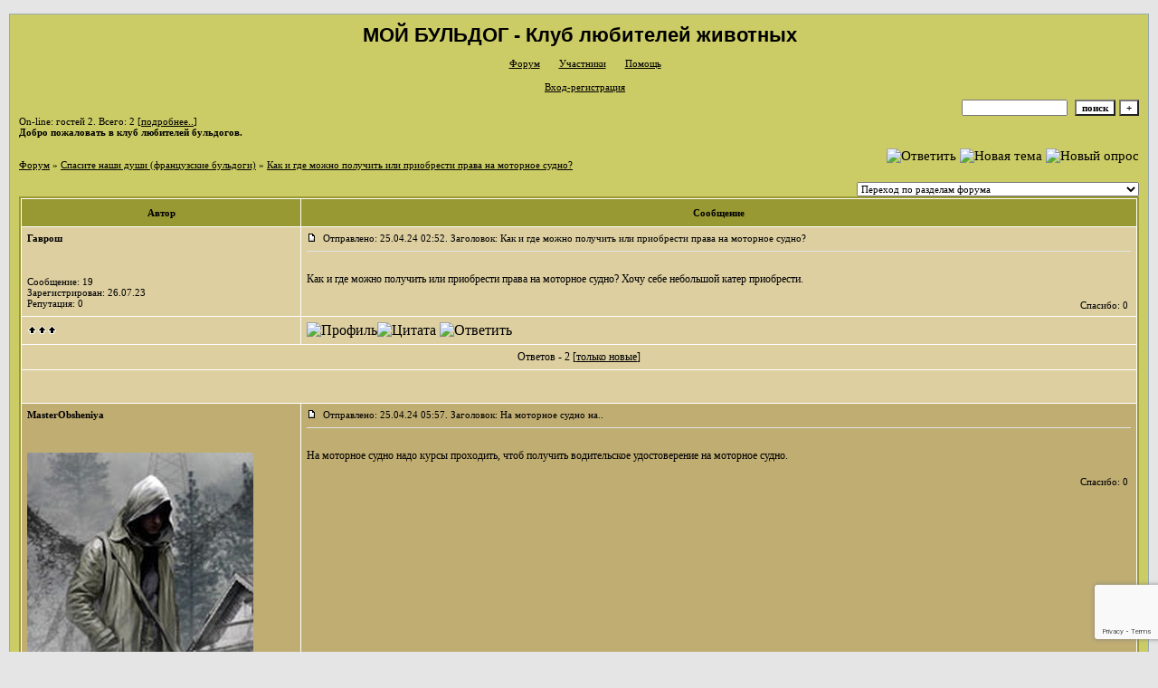

--- FILE ---
content_type: text/html; charset=windows-1251
request_url: http://cvetonya.myqip.ru/?1-13-0-00000094-000-0-0
body_size: 9215
content:
<!DOCTYPE html><HTML><HEAD><TITLE>МОЙ БУЛЬДОГ   Клуб любителей животных</TITLE><META name="description" content="французский бульдог форум мои любимые французы"> <META name="keywords" content="бульдог, французский, форум, french, bulldog, собака"><meta name='yandex-verification' content='59ffa73ea4574b9d' /><STYLE type=text/css>BODY{margin:10px;margin-top:15px;margin-bottom:10px;}td{font-family:Verdana;}.font1{font-size:12px;}.font2{font-size:11px;font-weight:400;}.font3{font-size:11px;font-weight:700;}.font4{font-size:15px;}.font5{font-size:11px;font-weight:700;COLOR:#000000;}.font6{font-size:11px;font-weight:700;}//a:link{color:#006699;text-decoration:none;}a:link{color:#000000;text-decoration:none;}//a:visited{color:#5493b4;text-decoration:none;}a:visited{color:#000000;text-decoration:none;}//a:hover{color:#dd6900;text-decoration:underline;}a:hover{color:#000000;text-decoration:underline;}//tr.font3 {HEIGHT: 28px;BACKGROUND-IMAGE: url(http://jpe.ru/gif/skin/fon31.gif);}tr.font3 {HEIGHT: 28px;}//tr.font5 {HEIGHT: 30px;BACKGROUND-IMAGE: url(http://jpe.ru/gif/skin/fon41.gif);FONT-WEIGHT:700;}tr.font5 {HEIGHT: 30px;FONT-WEIGHT:700;}tr.font6 {HEIGHT: 28px;BACKGROUND-IMAGE: url(http://jpe.ru/gif/skin/fon31.gif);}input,select,textarea{font-size:11px;font-family:Verdana;}textarea{width:100%;height:120;}input.sender{background-color:#ffffff;font-weight:700;border:1 outset rgb(0,0,0);}</STYLE></HEAD><BODY bgColor=#e5e5e5><table id='table-main' bgColor=#98aab1 cellSpacing=1 cellPadding=10 width=100% height=100% border=0> <TR bgColor=#CCCC66><TD valign=top><meta id="viewport" name="viewport" content="width=device-width, user-scalable=yes, initial-scale=1.0, minimum-scale=1.0, maximum-scale=2.0" /><link rel='stylesheet' type='text/css' href='//forum24.ru/static/borda_2215235934.css?16' /><link rel='canonical' href='https://cvetonya.myqip.ru/?1-13-0-00000094-000-0-0'/><script type="text/javascript">servertime=1768877515;</script><script type="text/javascript">var diz = new Array('http://jpe.ru/gif/1','#999933','#DDCFA0','#C0AD72','#DDCFA0','#F7F7F7','#FFFFFF','#FFFFFF','#999933','#E0E4E8','','гражданский','прапорщик','сержант','мл. лейтенант','лейтенант','ст. лейтенант','майор','подполковник','полковник','генерал');</script><script src="/qdoc/c/cvetonya/lang0.js" type="text/javascript"></script><script src='https://www.google.com/recaptcha/api.js?render=6LcKVH8UAAAAAMqfA8WQ-bln-62wz1VsLXAEwndL'></script><FORM action="/" method=POST>
<table id="header" width=100% border=0 cellPadding=0 cellSpacing=0><tr><td width=1 valign=top></td><td valign=top class=font2 align=center>
<div style='FONT-WEIGHT: bold; FONT-SIZE: 22px; LINE-HEIGHT: 120%; FONT-FAMILY: "Trebuchet MS",Verdana, Arial, Helvetica, sans-serif;'>МОЙ БУЛЬДОГ - Клуб любителей животных</div><br>

<img align=absmiddle src="http://jpe.ru/gif/1/i1.gif" width=12 height=13>&#160;<a href="/"><u>Форум</u></a>&#160; <img align=absmiddle src="http://jpe.ru/gif/1/i2.gif" width=12 height=13>&#160;<a href="/?13"><u>Участники</u></a>&#160;
<img align=absmiddle src="http://jpe.ru/gif/1/i3.gif" width=12 height=13>&#160;<a target=_blank href="/gif/img/help.htm"><u>Помощь</u></a>&#160;

            <br><br>
        <img align=absmiddle src="http://jpe.ru/gif/1/i10.gif" width=12 height=13>&#160;<a href=javascript:tabviz('tabhid');><u>Вход-регистрация</u></a>&#160;

    </td></tr><tr colspan=2 height=5><td></td></tr></table><div align=right>

<table border=0 cellPadding=0 cellSpacing=0>
<tr><td align=right nowrap><input type=text name=chto size=17 maxlength=100 value="">
<input type=hidden name=work value=16>&#160;<INPUT class=sender type=Submit value="поиск">
<INPUT class=sender type=button value="+" onclick=javascript:trviz('search')></td></tr><tr style="position:absolute;visibility:hidden" id="search">
<td class=font2 nowrap align=right><input type=radio name=kakiskat value=1 checked style="border:0">фразу
<input type=radio name=kakiskat value=2 style="border:0">слово
<input type=radio name=kakiskat value=3 style="border:0">все слова
</td></tr>
</table>

    </div>

<table border=0 cellPadding=0 cellSpacing=0 width=100%><tr><td class=font2>On-line:


гостей&#160;2.&#160;Всего:&#160;2 [<a href="/?17"><u>подробнее..</u></a>]

</td>
</tr></table>
</FORM>
<FORM action="/" method=POST><INPUT type=hidden name=parol value=""><input type=hidden name=statisc value="">
<TABLE id="tabhid" style="position:absolute;visibility:hidden" bgColor="#999933" border=0 cellPadding=0 cellSpacing=1 width=80%><TR><TD>
<TABLE bgColor="#FFFFFF" border=0 cellPadding=6 cellSpacing=1 width=100%>
<TR class=font1 bgcolor="#DDCFA0"><TD width=50% nowrap>имя:&#160;
<input type=text name=nick size=10 maxlength=20 value="">&#160;&#160; пароль:&#160;
<input type=password name=pass size=10 maxlength=20>&#160;
<INPUT class=sender type=Submit value="OK"></TD><TD>
<input type=checkbox style="border:0" name=newreg id=newreg onclick="init_captcha();"> - <label for="newreg">зарегистрироваться, я новый участник</label><br>
<input type=checkbox style="border:0" name=zabilpass id=forgetpass> - <label for="forgetpass">я забыл пароль, прошу выслать на е-майл</label></TD>
<input type="hidden" class="token" name="token" value="">
</TR></TABLE></TD></TR></TABLE></FORM>


    <div class=font2><b>Добро пожаловать в клуб любителей бульдогов.</b> <br><br></div>
<div id='ad-head' style='text-align: center;'><!--<noindex>--><div class='stargate' style='max-height:300px; overflow:hidden;'><!-- Yandex.RTB R-A-515015-1 -->
<div id="yandex_rtb_R-A-515015-1"></div>
<script type="text/javascript">
    (function(w, d, n, s, t) {
        w[n] = w[n] || [];
        w[n].push(function() {
            Ya.Context.AdvManager.render({
                blockId: "R-A-515015-1",
                renderTo: "yandex_rtb_R-A-515015-1",
                async: true
            });
        });
        t = d.getElementsByTagName("script")[0];
        s = d.createElement("script");
        s.type = "text/javascript";
        s.src = "//an.yandex.ru/system/context.js";
        s.async = true;
        t.parentNode.insertBefore(s, t);
    })(this, this.document, "yandexContextAsyncCallbacks");
</script>
<script async src="https://cdn.digitalcaramel.com/caramel.js"></script>
<script>window.CaramelDomain = "borda.ru"</script></div><!--</noindex>--></div>




<TABLE id="navigator-table" cellPadding=0 cellSpacing=0 border=0 width=100%><TR><TD class=font2 valign=top rowspan=2><br>
    <A href="/"><u>Форум</u></A>
     » <a href="/?0-13-0"><u>Спасите наши души (французские бульдоги)</u></a>

             » <A href="/?1-13-0-00000094-000-0-0"><u>Как и где можно получить или приобрести права на моторное судно?</u></a>
    


<BR><BR>


</TD><TD nowrap class=font4 align=right width=40%>
                                                            <A href="javascript:f3('000')"><IMG src="http://jpe.ru/gif/1/rt.gif" border=0 alt="Ответить"></A>
                                        <A href="/?2-13"><IMG src="http://jpe.ru/gif/1/nt.gif" border=0 alt="Новая тема"></A> <A href="/?3-13"><IMG src="http://jpe.ru/gif/1/pt.gif" border=0 alt="Новый опрос"></A>
                            </TD></TR><TR>
        <TD align=right>

    <br><form><select class="selform" OnChange="if(!document.getElementsByName('movealltem')[0].checked){top.location.href=this.options[this.selectedIndex].value}">
    	<option selected value="#">Переход по разделам форума</option>
            <option value="?0-1">Наш форум</option>
            <option value="?0-0">Обо всем понемножку</option>
            <option value="?0-23">Игры и досуг</option>
            <option value="?0-28">Поздравлялка.</option>
            <option value="?0-9">Давайте знакомиться</option>
            <option value="?0-8">Фотогалерея</option>
            <option value="?0-10">Мемориал...</option>
            <option value="?0-2">Здоровье</option>
            <option value="?0-3">Кормление. Правильная кондиция</option>
            <option value="?0-4">Течка. Беременность. Роды. Лактация</option>
            <option value="?0-5">Щенячий уголок.</option>
            <option value="?0-6">Содержание и уход</option>
            <option value="?0-12">Клиники и ветеринары.</option>
            <option value="?0-11">Новая жизнь бывших в беде бульдогов и других животных.</option>
            <option value="?0-30">Помощь.</option>
            <option value="?0-24">Разведение</option>
            <option value="?0-25">Выставки.</option>
            <option value="?0-26">Название раздела 26</option>
            <option value="?0-27">Название раздела 27</option>
            <option value="?0-7">Как стать хорошим хозяином</option>
            <option value="?0-16">Спорт с собаками</option>
            <option value="?0-17">Записки путешественника (путешествия с собаками и без)</option>
            <option value="?0-18">Наши интересы</option>
            <option value="?0-19">Предлагаю и хочу приобрести</option>
            <option value="?0-29">Племенное разведение</option>
            <option value="?0-22">Полезные советы</option>
            <option value="?0-15">Доступ закрыт. </option>
            <option value="?0-14">Анахрон. </option>
            <option value="?0-20">Архив</option>
            <option value="?0-13">Спасите наши души (французские бульдоги)</option>
        <option value="?0-20">Архив</option>
    </select>
    <div class=font2
             style="display:none"
        >перенос <input type=checkbox style="border:0" name="movealltem"></div>
    </form>

</TD></TR></TABLE>
<script>document.title='Как и где можно получить или приобрести права на моторное судно?';</script>	

	    <TABLE bgColor="#999933" align=center border=0 cellPadding=0 cellSpacing=2 width=100%><TR><TD><TABLE id="posts-table" align=center bgColor="#FFFFFF" border=0 cellPadding=6 cellSpacing=1 width=100%><TR align=center class=font5 bgColor="#999933"><TD width=25%>Автор</TD><TD width=75%>Сообщение</TD></TR>


<TR bgColor="#DDCFA0"><TD valign=top><table class="user-table" border=0 cellPadding=0 cellSpacing=0 width=100%><tr><td>
<div class=font3>
            <A href="javascript:pst3('Гаврош','','000','','');">
    	<b>Гаврош</b>
    </A>
</div></td><td align=right>
</td></tr><tr><td colspan=2 valign=top><div class=font2><br>
<IMG src="http://jpe.ru/gif/1/s1.gif" alt="">
<br>
    <br></div></td></tr><tr><td colspan=2 valign=bottom class=font2>
            Сообщение: 19<br>
                    Зарегистрирован: 26.07.23<br>
                    Репутация:
                0
                <br>

        <TABLE id="0001" style="position:absolute;visibility:hidden;z-index:200;" width=200 bgColor="#FFFFFF" border=0 cellPadding=6 cellSpacing=1 width=100%>
        	<TR bgColor="#DDCFA0"><TD vAlign=top class=font2>
        		<FORM action="/" target=gw method=POST onSubmit=javascript:reytopen("000","");>
        			<INPUT type=Hidden name=work value=36><INPUT type=Hidden name=razdel value="rabpow">
        			<INPUT type=Hidden name=adresat value="rabpow"><input type=hidden name=ballr value='plus'>плюс почему Вы так решили:
        			<br><textarea rows=5 cols=20 name=pochemu style="width:100%;height:40;"></textarea>
        			<br><input type=submit value="Оценить"><input type=checkbox name=podpis style="border:0" checked> - подписаться
        		</form>
        	</td></tr>
        </table>
        <TABLE id="0002" style="position:absolute;visibility:hidden;z-index:200;" width=200 bgColor="#FFFFFF" border=0 cellPadding=6 cellSpacing=1 width=100%>
        	<TR bgColor="#DDCFA0"><TD vAlign=top class=font2>
        		<FORM action="/" target=gw method=POST onSubmit=javascript:reytopen("000","");>
        			<INPUT type=Hidden name=work value=36><INPUT type=Hidden name=razdel value="rabpow">
        			<INPUT type=Hidden name=adresat value="rabpow">
        			<input type=hidden name=ballr value='minus'>минуспочему Вы так решили:
        			<br><textarea rows=5 cols=20 name=pochemu style="width:100%;height:40;"></textarea>
        			<br><input type=submit value="Оценить"><input type=checkbox name=podpis style="border:0" checked> - подписаться
        		</form>
        	</td></tr>
        </table>
        
            

</td></tr></table></TD><TD vAlign=top><div class=font2>
	<a href="/?1-13-0-00000094-000-0-0#000" name="000">
<IMG src="//forum24.ru/gif/img/p.gif" border=0 width=12 height=9 alt="ссылка на сообщение">
	</a>
&#160;Отправлено: 25.04.24 02:52. Заголовок: Как и где можно получить или приобрести права на моторное судно?
</div><hr size=1 color="#E0E4E8"><div class=font1><BR>Как и где можно получить или приобрести права на моторное судно? Хочу себе небольшой катер приобрести.<BR><BR></div>
<FORM action="/" method=POST target=gw><table width=100% cellPadding=0 cellSpacing=0 border=0><tr class=font2 valign=bottom><td><i></i></td><td align=right>

<a href=#msgid_t alt="" title="">Спасибо:&#160;0</a>&#160;<INPUT type=Hidden name=work value=42><INPUT type=Hidden name=razdel value="13"><INPUT type=Hidden name=msgid value="000"><INPUT type=Hidden name=filenumber value="00000094"><INPUT type=Hidden name=addspasibofromuser value="">
</td></tr></form></table>
</td></tr><tr bgColor="#DDCFA0"><td><a href=javascript:window.scroll(0,0);><IMG src="//forum24.ru/gif/img/pg.gif" width=33 height=11 border=0></a></td><td>


<A target=_blank href="/?32-rabpow"><IMG src="http://jpe.ru/gif/1/pr.gif" border=0 alt="Профиль"></A><A onMouseOver="get_selection();" href="javascript:pst3(selek,'Гаврош','000','','');"><IMG src="http://jpe.ru/gif/1/q.gif" border=0 alt="Цитата"></A>            <A href="javascript:f3('000');"><IMG src="http://jpe.ru/gif/1/r.gif" border=0 alt="Ответить"></A>
        
</TD></TR>

    <TR class=font1><TD colspan=2 bgcolor="#DDCFA0" align=center>
            Ответов - 2
                                         [<a href="/?1-13-0-00000094-000-0-1"><u>только новые</u></a>]
                </TD></TR>
<TR><TD colspan=2 bgcolor="#DDCFA0" align=center class=font2><div class=font2><!--<noindex>--><div class='stargate' style='max-height:300px; overflow:hidden;'><!-- Yandex.RTB R-A-292552-3 -->
<div id="yandex_rtb_R-A-292552-3"></div>
</div><!--</noindex>--></div><br><br></TD></TR>		

	

<TR bgColor="#C0AD72"><TD valign=top><table class="user-table" border=0 cellPadding=0 cellSpacing=0 width=100%><tr><td>
<div class=font3>
            <A href="javascript:pst3('MasterObsheniya','','000.001','','');">
    	<b>MasterObsheniya</b>
    </A>
</div></td><td align=right>
</td></tr><tr><td colspan=2 valign=top><div class=font2><br>
<IMG src="http://jpe.ru/gif/1/s1.gif" alt="">
<br>
            <br><img src="//cvetonya.myqip.ru/qavr/c/cvetonya/avatar/masterobsheniya.jpg"><br>
    <br></div></td></tr><tr><td colspan=2 valign=bottom class=font2>
            Сообщение: 27<br>
                    Зарегистрирован: 18.07.23<br>
                    Репутация:
                0
                <br>

        <TABLE id="000.0011" style="position:absolute;visibility:hidden;z-index:200;" width=200 bgColor="#FFFFFF" border=0 cellPadding=6 cellSpacing=1 width=100%>
        	<TR bgColor="#DDCFA0"><TD vAlign=top class=font2>
        		<FORM action="/" target=gw method=POST onSubmit=javascript:reytopen("000.001","");>
        			<INPUT type=Hidden name=work value=36><INPUT type=Hidden name=razdel value="masterobsheniya">
        			<INPUT type=Hidden name=adresat value="masterobsheniya"><input type=hidden name=ballr value='plus'>плюс почему Вы так решили:
        			<br><textarea rows=5 cols=20 name=pochemu style="width:100%;height:40;"></textarea>
        			<br><input type=submit value="Оценить"><input type=checkbox name=podpis style="border:0" checked> - подписаться
        		</form>
        	</td></tr>
        </table>
        <TABLE id="000.0012" style="position:absolute;visibility:hidden;z-index:200;" width=200 bgColor="#FFFFFF" border=0 cellPadding=6 cellSpacing=1 width=100%>
        	<TR bgColor="#DDCFA0"><TD vAlign=top class=font2>
        		<FORM action="/" target=gw method=POST onSubmit=javascript:reytopen("000.001","");>
        			<INPUT type=Hidden name=work value=36><INPUT type=Hidden name=razdel value="masterobsheniya">
        			<INPUT type=Hidden name=adresat value="masterobsheniya">
        			<input type=hidden name=ballr value='minus'>минуспочему Вы так решили:
        			<br><textarea rows=5 cols=20 name=pochemu style="width:100%;height:40;"></textarea>
        			<br><input type=submit value="Оценить"><input type=checkbox name=podpis style="border:0" checked> - подписаться
        		</form>
        	</td></tr>
        </table>
        
            

</td></tr></table></TD><TD vAlign=top><div class=font2>
	<a href="/?1-13-0-00000094-000-0-0#000.001" name="000.001">
<IMG src="//forum24.ru/gif/img/p.gif" border=0 width=12 height=9 alt="ссылка на сообщение">
	</a>
&#160;Отправлено: 25.04.24 05:57. Заголовок: На моторное судно на..
</div><hr size=1 color="#E0E4E8"><div class=font1><BR>На моторное судно надо курсы проходить, чтоб получить водительское удостоверение на моторное судно.<BR><BR></div>
<FORM action="/" method=POST target=gw><table width=100% cellPadding=0 cellSpacing=0 border=0><tr class=font2 valign=bottom><td><i></i></td><td align=right>

<a href=#msgid_t alt="" title="">Спасибо:&#160;0</a>&#160;<INPUT type=Hidden name=work value=42><INPUT type=Hidden name=razdel value="13"><INPUT type=Hidden name=msgid value="000.001"><INPUT type=Hidden name=filenumber value="00000094"><INPUT type=Hidden name=addspasibofromuser value="">
</td></tr></form></table>
</td></tr><tr bgColor="#C0AD72"><td><a href=javascript:window.scroll(0,0);><IMG src="//forum24.ru/gif/img/pg.gif" width=33 height=11 border=0></a></td><td>


<A target=_blank href="/?32-masterobsheniya"><IMG src="http://jpe.ru/gif/1/pr.gif" border=0 alt="Профиль"></A><A onMouseOver="get_selection();" href="javascript:pst3(selek,'MasterObsheniya','000.001','','');"><IMG src="http://jpe.ru/gif/1/q.gif" border=0 alt="Цитата"></A>            <A href="javascript:f3('000.001');"><IMG src="http://jpe.ru/gif/1/r.gif" border=0 alt="Ответить"></A>
        
</TD></TR>

		

	

<TR bgColor="#DDCFA0"><TD valign=top><table class="user-table" border=0 cellPadding=0 cellSpacing=0 width=100%><tr><td>
<div class=font3>
            <A href="javascript:pst3('Мустафа','','001','','');">
    	<b>Мустафа</b>
    </A>
</div></td><td align=right>
</td></tr><tr><td colspan=2 valign=top><div class=font2><br>
<IMG src="http://jpe.ru/gif/1/s1.gif" alt="">
<br>
    <br></div></td></tr><tr><td colspan=2 valign=bottom class=font2>
            Сообщение: 6<br>
                    Зарегистрирован: 21.10.23<br>
                    Репутация:
                0
                <br>

        <TABLE id="0011" style="position:absolute;visibility:hidden;z-index:200;" width=200 bgColor="#FFFFFF" border=0 cellPadding=6 cellSpacing=1 width=100%>
        	<TR bgColor="#DDCFA0"><TD vAlign=top class=font2>
        		<FORM action="/" target=gw method=POST onSubmit=javascript:reytopen("001","");>
        			<INPUT type=Hidden name=work value=36><INPUT type=Hidden name=razdel value="mycta9a">
        			<INPUT type=Hidden name=adresat value="mycta9a"><input type=hidden name=ballr value='plus'>плюс почему Вы так решили:
        			<br><textarea rows=5 cols=20 name=pochemu style="width:100%;height:40;"></textarea>
        			<br><input type=submit value="Оценить"><input type=checkbox name=podpis style="border:0" checked> - подписаться
        		</form>
        	</td></tr>
        </table>
        <TABLE id="0012" style="position:absolute;visibility:hidden;z-index:200;" width=200 bgColor="#FFFFFF" border=0 cellPadding=6 cellSpacing=1 width=100%>
        	<TR bgColor="#DDCFA0"><TD vAlign=top class=font2>
        		<FORM action="/" target=gw method=POST onSubmit=javascript:reytopen("001","");>
        			<INPUT type=Hidden name=work value=36><INPUT type=Hidden name=razdel value="mycta9a">
        			<INPUT type=Hidden name=adresat value="mycta9a">
        			<input type=hidden name=ballr value='minus'>минуспочему Вы так решили:
        			<br><textarea rows=5 cols=20 name=pochemu style="width:100%;height:40;"></textarea>
        			<br><input type=submit value="Оценить"><input type=checkbox name=podpis style="border:0" checked> - подписаться
        		</form>
        	</td></tr>
        </table>
        
            

</td></tr></table></TD><TD vAlign=top><div class=font2>
	<a href="/?1-13-0-00000094-000-0-0#001" name="001">
<IMG src="//forum24.ru/gif/img/p.gif" border=0 width=12 height=9 alt="ссылка на сообщение">
	</a>
&#160;Отправлено: 25.04.24 20:07. Заголовок: Если вы ищете достов..
</div><hr size=1 color="#E0E4E8"><div class=font1><BR>Если вы ищете достоверную информацию про то, как и где можно получить или приобрести права на моторное судно то могу вам посоветовать обратить внимание на этот интернет сайт <a target=_blank rel='nofollow ugc' href="https://astraxan.kupit-prava-1.com"><u>https://astraxan.kupit-prava-1.com</u></a> на котором предлагают приобрести водительские права на моторное судно, катер, яхту и другую технику. Можете к ним обратится.<BR><BR></div>
<FORM action="/" method=POST target=gw><table width=100% cellPadding=0 cellSpacing=0 border=0><tr class=font2 valign=bottom><td><i></i></td><td align=right>

<a href=#msgid_t alt="" title="">Спасибо:&#160;0</a>&#160;<INPUT type=Hidden name=work value=42><INPUT type=Hidden name=razdel value="13"><INPUT type=Hidden name=msgid value="001"><INPUT type=Hidden name=filenumber value="00000094"><INPUT type=Hidden name=addspasibofromuser value="">
</td></tr></form></table>
</td></tr><tr bgColor="#DDCFA0"><td><a href=javascript:window.scroll(0,0);><IMG src="//forum24.ru/gif/img/pg.gif" width=33 height=11 border=0></a></td><td>


<A target=_blank href="/?32-mycta9a"><IMG src="http://jpe.ru/gif/1/pr.gif" border=0 alt="Профиль"></A><A onMouseOver="get_selection();" href="javascript:pst3(selek,'Мустафа','001','','');"><IMG src="http://jpe.ru/gif/1/q.gif" border=0 alt="Цитата"></A>            <A href="javascript:f3('001');"><IMG src="http://jpe.ru/gif/1/r.gif" border=0 alt="Ответить"></A>
        
</TD></TR>

<tr><td colspan='2'><div class='font2' style='text-align: center;'></div></td></tr>


                

        
<FORM name=theForm action="/" method=POST onsubmit="return Test(this, 1, '')">
<input type=hidden name=work value="6">
<input type=hidden name=razdel value="13">
<input type=hidden name=start value="0">
<input type=hidden name=filenumber value="00000094">
<input type=hidden name=msgid value="000">
<input type=hidden name=start_page_re value="0">
<input type=hidden name=only_new_re value="0">

    <TR bgColor="#F7F7F7"><TD width=25% class=font1><b>Ответ: </b></td><TD class=font2><input placeholder="заголовок" type=Text style="max-width:380" name=title size=53 maxlength="100" value=""></TD></TR>
    <TR bgColor="#F7F7F7" class=font2><TD width=25% id="smiles-parent" align=center>
                        <TABLE id="smiles" bgColor="#FFFFFF" border=0 cellPadding=4 cellSpacing=1 width=50>
                                                <tr bgColor="#F7F7F7">
                                                                                                                                                                                    <td width=25% align=center><a href="javascript:pst3(' :sm12: ','','','','')"><img border=0 src="//forum24.ru/gif/smk/sm12.gif" alt="" title=""></a></td>
                                                                                                                                                                                                                                <td width=25% align=center><a href="javascript:pst3(' :sm15: ','','','','')"><img border=0 src="//forum24.ru/gif/smk/sm15.gif" alt="" title=""></a></td>
                                                                                                                                                                                                                                <td width=25% align=center><a href="javascript:pst3(' :sm17: ','','','','')"><img border=0 src="//forum24.ru/gif/smk/sm17.gif" alt="" title=""></a></td>
                                                                                                                                                                                                                                <td width=25% align=center><a href="javascript:pst3(' :sm36: ','','','','')"><img border=0 src="//forum24.ru/gif/smk/sm36.gif" alt="" title=""></a></td>
                                                    </tr>
                    <tr bgColor="#F7F7F7">
                                                                                                                                                                                                                                    <td width=25% align=center><a href="javascript:pst3(' :sm20: ','','','','')"><img border=0 src="//forum24.ru/gif/smk/sm20.gif" alt="" title=""></a></td>
                                                                                                                                                                                                                                <td width=25% align=center><a href="javascript:pst3(' :sm28: ','','','','')"><img border=0 src="//forum24.ru/gif/smk/sm28.gif" alt="" title=""></a></td>
                                                                                                                                                                                                                                <td width=25% align=center><a href="javascript:pst3(' :sm52: ','','','','')"><img border=0 src="//forum24.ru/gif/smk/sm52.gif" alt="" title=""></a></td>
                                                                                                                                                                                                                                <td width=25% align=center><a href="javascript:pst3(' :sm54: ','','','','')"><img border=0 src="//forum24.ru/gif/smk/sm54.gif" alt="" title=""></a></td>
                                                    </tr>
                    <tr bgColor="#F7F7F7">
                                                                                                                                                                                                                                    <td width=25% align=center><a href="javascript:pst3(' :sm51: ','','','','')"><img border=0 src="//forum24.ru/gif/smk/sm51.gif" alt="" title=""></a></td>
                                                                                                                                                                                                                                <td width=25% align=center><a href="javascript:pst3(' :sm35: ','','','','')"><img border=0 src="//forum24.ru/gif/smk/sm35.gif" alt="" title=""></a></td>
                                                                                                                                                                                                                                <td width=25% align=center><a href="javascript:pst3(' :sm19: ','','','','')"><img border=0 src="//forum24.ru/gif/smk/sm19.gif" alt="" title=""></a></td>
                                                                                                                                                                                                                                <td width=25% align=center><a href="javascript:pst3(' :sm38: ','','','','')"><img border=0 src="//forum24.ru/gif/smk/sm38.gif" alt="" title=""></a></td>
                                                    </tr>
                    <tr bgColor="#F7F7F7">
                                                                                                                                                                                                                                    <td width=25% align=center><a href="javascript:pst3(' :sm40: ','','','','')"><img border=0 src="//forum24.ru/gif/smk/sm40.gif" alt="" title=""></a></td>
                                                                                                                                                                                                                                <td width=25% align=center><a href="javascript:pst3(' :sm67: ','','','','')"><img border=0 src="//forum24.ru/gif/smk/sm67.gif" alt="" title=""></a></td>
                                                                                                                                                                                                                                <td width=25% align=center><a href="javascript:pst3(' :sm57: ','','','','')"><img border=0 src="//forum24.ru/gif/smk/sm57.gif" alt="" title=""></a></td>
                                                                                                                                                                                                                                <td width=25% align=center><a href="javascript:pst3(' :sm31: ','','','','')"><img border=0 src="//forum24.ru/gif/smk/sm31.gif" alt="" title=""></a></td>
                                                    </tr>
                    <tr bgColor="#F7F7F7">
                                                                                                                                                                                                                                    <td width=25% align=center><a href="javascript:pst3(' :sm33: ','','','','')"><img border=0 src="//forum24.ru/gif/smk/sm33.gif" alt="" title=""></a></td>
                                                                                                                                                                                                                                <td width=25% align=center><a href="javascript:pst3(' :sm5: ','','','','')"><img border=0 src="//forum24.ru/gif/smk/sm5.gif" alt="" title=""></a></td>
                                                                                                                                                                                                                                <td width=25% align=center><a href="javascript:pst3(' :sm64: ','','','','')"><img border=0 src="//forum24.ru/gif/smk/sm64.gif" alt="" title=""></a></td>
                                                                                                                                                                                                                                <td width=25% align=center><a href="javascript:pst3(' :sm116: ','','','','')"><img border=0 src="//forum24.ru/gif/smk/sm116.gif" alt="" title=""></a></td>
                                                    </tr>
                                                            </table>
                                                                            <a href=javascript:wopen(1,30,1);>1</a>
                                                                            <a href=javascript:wopen(31,60,1);>2</a>
                                                                            <a href=javascript:wopen(61,90,1);>3</a>
                                                                            <a href=javascript:wopen(91,120,1);>4</a>
                                                                            <a href=javascript:wopen(121,150,1);>5</a>
                                                                            <a href=javascript:wopen(151,180,1);>6</a>
                                                                            <a href=javascript:wopen(181,210,1);>7</a>
                                                                            <a href=javascript:wopen(211,240,1);>8</a>
                                                                                                                <a href=javascript:wopen(241,254,1);>9</a>
                            </td><TD>
    
<div id='buttons'>
    <A href=javascript:javascript:wopen2(2);><IMG src=//forum24.ru/gif/img/ut.gif width=16 height=16 border=0 alt='видео с youtube.com' title='видео с youtube.com'></a>
    <A href=javascript:javascript:wopen2(0);><IMG src=//forum24.ru/gif/img/img.gif width=16 height=16 border=0 alt='картинка из интернета' title='картинка из интернета'></a>
    <a target=_blank href='https://postimages.org/ru/'><IMG src=//forum24.ru/gif/img/f.gif width=16 height=16 border=0 alt='картинка с компьютера' title='картинка с компьютера'></a>
    <A href=javascript:javascript:wopen2(1);><IMG src=//forum24.ru/gif/img/url.gif width=16 height=16 border=0 alt='ссылка' title='ссылка'></a>
    <A target=_blank href='https://postimages.org/ru/'><IMG src=//forum24.ru/gif/img/z.gif width=16 height=16 border=0 alt='файл с компьютера' title='файл с компьютера'></a>

<a href=javascript:window.open('//forum24.ru/gif/img/kb.htm','','width=500,height=220,resizable=yesvoid(0);><IMG src=//forum24.ru/gif/img/kb.gif width=16 height=16 border=0 alt='русская клавиатура' title='русская клавиатура'></a>

    <a href=javascript:window.open('//forum24.ru/gif/img/lat.htm','','width=400,height=350,resizable=yesvoid(0);><IMG src=//forum24.ru/gif/img/tr.gif width=16 height=16 border=0 alt='транслитератор' title='транслитератор'></a>&#160;
    <A href=javascript:pst3('','','','[quote]','[/quote]');><IMG src=//forum24.ru/gif/img/qte.gif width=16 height=16 border=0 alt='цитата' title='цитата'></a>&#160;

<A href=javascript:pst3('','','','«','»');><IMG src=//forum24.ru/gif/img/kav.gif width=16 height=16 border=0 alt='кавычки' title='кавычки'></a>


    <A href=javascript:pst3('','','','[off]','[/off]');><IMG src=//forum24.ru/gif/img/off.gif width=16 height=16 border=0 alt='оффтопик' title='оффтопик'></a>

<A href=javascript:pst3('','','','[more]','[/more]');><IMG src=//forum24.ru/gif/img/more.gif width=16 height=16 border=0 alt='свернутый текст' title='свернутый текст'></a>
</div>
<div><TABLE id="tabcol" style="position:absolute;visibility:hidden" border=0 cellspacing=5 width=380 height=250>


</TABLE></div>
<textarea name=message cols=56 rows=8></textarea><br>
    <input type=checkbox style="border:0" name="skryt" > показывать это сообщение только модераторам<br>

<input type=checkbox style="border:0" name="noaktivlink"> не делать ссылки активными<br>


</TD></TR><TR bgColor="#F7F7F7" class=font2><TD>

            Имя, пароль:</td><TD>
                        <input type=text name=nick size=10 maxlength=20 value="">&#160;&#160;
                <input type=password name=pass size=10 maxlength=20 value=""><input type=checkbox style="border:0" name=newreg onclick="init_captcha();">&#160;&#160;зарегистрироваться&#160;&#160;&#160;&#160;
    

<INPUT class=sender type=Submit value="отправить">
<INPUT class=sender type=Button value="Предпросмотр" onClick=javascript:predosmotr(theForm.message.value);>




<input type="hidden" class="token" name="token" value=""></TD></TR>
</FORM>
        </TABLE></TD></TR></TABLE>

    
<TABLE id="navigator-table" cellPadding=0 cellSpacing=0 border=0 width=100%><TR><TD class=font2 valign=top><br>
    <A href="/"><u>Форум</u></A>
     » <a href="/?0-13-0"><u>Спасите наши души (французские бульдоги)</u></a>

             » <A href="/?1-13-0-00000094-000-0-0"><u>Как и где можно получить или приобрести права на моторное судно?</u></a>
    


<BR><BR>


</TD><TD nowrap class=font4 align=right width=40%>

    <br><form><select class="selform" OnChange="if(!document.getElementsByName('movealltem')[0].checked){top.location.href=this.options[this.selectedIndex].value}">
    	<option selected value="#">Переход по разделам форума</option>
            <option value="?0-1">Наш форум</option>
            <option value="?0-0">Обо всем понемножку</option>
            <option value="?0-23">Игры и досуг</option>
            <option value="?0-28">Поздравлялка.</option>
            <option value="?0-9">Давайте знакомиться</option>
            <option value="?0-8">Фотогалерея</option>
            <option value="?0-10">Мемориал...</option>
            <option value="?0-2">Здоровье</option>
            <option value="?0-3">Кормление. Правильная кондиция</option>
            <option value="?0-4">Течка. Беременность. Роды. Лактация</option>
            <option value="?0-5">Щенячий уголок.</option>
            <option value="?0-6">Содержание и уход</option>
            <option value="?0-12">Клиники и ветеринары.</option>
            <option value="?0-11">Новая жизнь бывших в беде бульдогов и других животных.</option>
            <option value="?0-30">Помощь.</option>
            <option value="?0-24">Разведение</option>
            <option value="?0-25">Выставки.</option>
            <option value="?0-26">Название раздела 26</option>
            <option value="?0-27">Название раздела 27</option>
            <option value="?0-7">Как стать хорошим хозяином</option>
            <option value="?0-16">Спорт с собаками</option>
            <option value="?0-17">Записки путешественника (путешествия с собаками и без)</option>
            <option value="?0-18">Наши интересы</option>
            <option value="?0-19">Предлагаю и хочу приобрести</option>
            <option value="?0-29">Племенное разведение</option>
            <option value="?0-22">Полезные советы</option>
            <option value="?0-15">Доступ закрыт. </option>
            <option value="?0-14">Анахрон. </option>
            <option value="?0-20">Архив</option>
            <option value="?0-13">Спасите наши души (французские бульдоги)</option>
        <option value="?0-20">Архив</option>
    </select>
    <div class=font2
             style="display:none"
        >перенос <input type=checkbox style="border:0" name="movealltem"></div>
    </form>

</TD></TR></TABLE>

<TABLE bgColor="#999933" border=0 cellPadding=0 cellSpacing=1 width=100%><TR><TD><TABLE bgColor="#C0AD72" border=0 cellPadding=4 cellSpacing=0 width=100%><tr><td class="font2">

	Тему читают:

		        <a target=_blank href="/?32-"><u></u></a>
	</TD></TR></TABLE></TD></TR></TABLE>
    
    <TABLE align=center border=0 cellPadding=0 cellSpacing=1 width=100%>
        <TR class=font2 valign=top><TD>
                        <img src="//forum24.ru/gif/img/pg1.gif" align=absmiddle width=33 height=11> - участник сейчас на форуме<br><img src="//forum24.ru/gif/img/pg.gif" align=absmiddle width=33 height=11> - участник вне форума
                </TD><TD align=right>Все&#160;даты&#160;в&#160;формате&#160;GMT&#160;
    <b>3</b>&#160;час.&#160;Хитов&#160;сегодня:&#160;<B>139</B><BR>

    Права: смайлы да, картинки да, шрифты  нет, голосования нет
    <br>
    аватары да, автозамена ссылок вкл, премодерация откл, правка нет
    </TD></TR></TABLE><br>
<!--<noindex>--><div class='stargate' style='max-height:300px; overflow:hidden;'><!-- Yandex.RTB R-A-515015-5 -->
<div id="yandex_rtb_R-A-515015-5"></div>
<script type="text/javascript">
    (function(w, d, n, s, t) {
        w[n] = w[n] || [];
        w[n].push(function() {
            Ya.Context.AdvManager.render({
                blockId: "R-A-515015-5",
                renderTo: "yandex_rtb_R-A-515015-5",
                async: true
            });
        });
        t = d.getElementsByTagName("script")[0];
        s = d.createElement("script");
        s.type = "text/javascript";
        s.src = "//an.yandex.ru/system/context.js";
        s.async = true;
        t.parentNode.insertBefore(s, t);
    })(this, this.document, "yandexContextAsyncCallbacks");
</script></div><!--</noindex>--><br><br><!-- AD footer <noindex>--><script type="text/javascript">
    (function(w, d, n, s, t) {
        w[n] = w[n] || [];
        w[n].push(function() {
            Ya.Context.AdvManager.render({
                blockId: "R-A-292552-3",
                renderTo: "yandex_rtb_R-A-292552-3",
                async: true
            });
        });
        t = d.getElementsByTagName("script")[0];
        s = d.createElement("script");
        s.type = "text/javascript";
        s.src = "//an.yandex.ru/system/context.js";
        s.async = true;
        t.parentNode.insertBefore(s, t);
    })(this, this.document, "yandexContextAsyncCallbacks");
</script><!--</noindex>--><div class=font2 align=center><a target=_blank href="https://borda.ru"><u>Создай свой форум на сервисе Borda.ru</u></a><iframe name=gw width=0 height=0 style='display:none'></iframe><br><a target=_blank href="http://wap.cvetonya.myqip.ru/?1-13-0-00000094-000-0-0"><u>Текстовая версия</u></a><br><br></div><script type="text/javascript" >
   (function(m,e,t,r,i,k,a){m[i]=m[i]||function(){(m[i].a=m[i].a||[]).push(arguments)};
   m[i].l=1*new Date();k=e.createElement(t),a=e.getElementsByTagName(t)[0],k.async=1,k.src=r,a.parentNode.insertBefore(k,a)})
   (window, document, "script", "https://mc.yandex.ru/metrika/tag.js", "ym");

   ym(50057767, "init", {
        id:50057767,
        clickmap:true,
        trackLinks:true,
        accurateTrackBounce:true
   });
</script>
<noscript><div><img src="https://mc.yandex.ru/watch/50057767" style="position:absolute; left:-9999px;" alt="" /></div></noscript>
<script src="//forum24.ru/static/borda_987548684.js?16?v=16" type="text/javascript"></script></TD></TR></TABLE></BODY> <!-- Yandex.Metrika counter --><script type="text/javascript">(function (d, w, c) {    (w[c] = w[c] &#124;&#124; []).push(function() {        try {            w.yaCounter15483592 = new Ya.Metrika({id:15483592, enableAll: true, webvisor:true});        } catch(e) {}    });        var n = d.getElementsByTagName("script")[0],        s = d.createElement("script"),        f = function () { n.parentNode.insertBefore(s, n); };    s.type = "text/javascript";    s.async = true;    s.src = (d.location.protocol == "https:" ? "https:" : "http:") + "//mc.yandex.ru/metrika/watch.js";    if (w.opera == "[object Opera]") {        d.addEventListener("DOMContentLoaded", f);    } else { f(); }})(document, window, "yandex_metrika_callbacks");</script><noscript><div><img src="//mc.yandex.ru/watch/15483592" style="position:absolute; left:-9999px;" alt="" /></div></noscript><!-- /Yandex.Metrika counter --></HTML>

--- FILE ---
content_type: text/html; charset=utf-8
request_url: https://www.google.com/recaptcha/api2/anchor?ar=1&k=6LcKVH8UAAAAAMqfA8WQ-bln-62wz1VsLXAEwndL&co=aHR0cDovL2N2ZXRvbnlhLm15cWlwLnJ1Ojgw&hl=en&v=PoyoqOPhxBO7pBk68S4YbpHZ&size=invisible&anchor-ms=20000&execute-ms=30000&cb=5yxef7tp36op
body_size: 48776
content:
<!DOCTYPE HTML><html dir="ltr" lang="en"><head><meta http-equiv="Content-Type" content="text/html; charset=UTF-8">
<meta http-equiv="X-UA-Compatible" content="IE=edge">
<title>reCAPTCHA</title>
<style type="text/css">
/* cyrillic-ext */
@font-face {
  font-family: 'Roboto';
  font-style: normal;
  font-weight: 400;
  font-stretch: 100%;
  src: url(//fonts.gstatic.com/s/roboto/v48/KFO7CnqEu92Fr1ME7kSn66aGLdTylUAMa3GUBHMdazTgWw.woff2) format('woff2');
  unicode-range: U+0460-052F, U+1C80-1C8A, U+20B4, U+2DE0-2DFF, U+A640-A69F, U+FE2E-FE2F;
}
/* cyrillic */
@font-face {
  font-family: 'Roboto';
  font-style: normal;
  font-weight: 400;
  font-stretch: 100%;
  src: url(//fonts.gstatic.com/s/roboto/v48/KFO7CnqEu92Fr1ME7kSn66aGLdTylUAMa3iUBHMdazTgWw.woff2) format('woff2');
  unicode-range: U+0301, U+0400-045F, U+0490-0491, U+04B0-04B1, U+2116;
}
/* greek-ext */
@font-face {
  font-family: 'Roboto';
  font-style: normal;
  font-weight: 400;
  font-stretch: 100%;
  src: url(//fonts.gstatic.com/s/roboto/v48/KFO7CnqEu92Fr1ME7kSn66aGLdTylUAMa3CUBHMdazTgWw.woff2) format('woff2');
  unicode-range: U+1F00-1FFF;
}
/* greek */
@font-face {
  font-family: 'Roboto';
  font-style: normal;
  font-weight: 400;
  font-stretch: 100%;
  src: url(//fonts.gstatic.com/s/roboto/v48/KFO7CnqEu92Fr1ME7kSn66aGLdTylUAMa3-UBHMdazTgWw.woff2) format('woff2');
  unicode-range: U+0370-0377, U+037A-037F, U+0384-038A, U+038C, U+038E-03A1, U+03A3-03FF;
}
/* math */
@font-face {
  font-family: 'Roboto';
  font-style: normal;
  font-weight: 400;
  font-stretch: 100%;
  src: url(//fonts.gstatic.com/s/roboto/v48/KFO7CnqEu92Fr1ME7kSn66aGLdTylUAMawCUBHMdazTgWw.woff2) format('woff2');
  unicode-range: U+0302-0303, U+0305, U+0307-0308, U+0310, U+0312, U+0315, U+031A, U+0326-0327, U+032C, U+032F-0330, U+0332-0333, U+0338, U+033A, U+0346, U+034D, U+0391-03A1, U+03A3-03A9, U+03B1-03C9, U+03D1, U+03D5-03D6, U+03F0-03F1, U+03F4-03F5, U+2016-2017, U+2034-2038, U+203C, U+2040, U+2043, U+2047, U+2050, U+2057, U+205F, U+2070-2071, U+2074-208E, U+2090-209C, U+20D0-20DC, U+20E1, U+20E5-20EF, U+2100-2112, U+2114-2115, U+2117-2121, U+2123-214F, U+2190, U+2192, U+2194-21AE, U+21B0-21E5, U+21F1-21F2, U+21F4-2211, U+2213-2214, U+2216-22FF, U+2308-230B, U+2310, U+2319, U+231C-2321, U+2336-237A, U+237C, U+2395, U+239B-23B7, U+23D0, U+23DC-23E1, U+2474-2475, U+25AF, U+25B3, U+25B7, U+25BD, U+25C1, U+25CA, U+25CC, U+25FB, U+266D-266F, U+27C0-27FF, U+2900-2AFF, U+2B0E-2B11, U+2B30-2B4C, U+2BFE, U+3030, U+FF5B, U+FF5D, U+1D400-1D7FF, U+1EE00-1EEFF;
}
/* symbols */
@font-face {
  font-family: 'Roboto';
  font-style: normal;
  font-weight: 400;
  font-stretch: 100%;
  src: url(//fonts.gstatic.com/s/roboto/v48/KFO7CnqEu92Fr1ME7kSn66aGLdTylUAMaxKUBHMdazTgWw.woff2) format('woff2');
  unicode-range: U+0001-000C, U+000E-001F, U+007F-009F, U+20DD-20E0, U+20E2-20E4, U+2150-218F, U+2190, U+2192, U+2194-2199, U+21AF, U+21E6-21F0, U+21F3, U+2218-2219, U+2299, U+22C4-22C6, U+2300-243F, U+2440-244A, U+2460-24FF, U+25A0-27BF, U+2800-28FF, U+2921-2922, U+2981, U+29BF, U+29EB, U+2B00-2BFF, U+4DC0-4DFF, U+FFF9-FFFB, U+10140-1018E, U+10190-1019C, U+101A0, U+101D0-101FD, U+102E0-102FB, U+10E60-10E7E, U+1D2C0-1D2D3, U+1D2E0-1D37F, U+1F000-1F0FF, U+1F100-1F1AD, U+1F1E6-1F1FF, U+1F30D-1F30F, U+1F315, U+1F31C, U+1F31E, U+1F320-1F32C, U+1F336, U+1F378, U+1F37D, U+1F382, U+1F393-1F39F, U+1F3A7-1F3A8, U+1F3AC-1F3AF, U+1F3C2, U+1F3C4-1F3C6, U+1F3CA-1F3CE, U+1F3D4-1F3E0, U+1F3ED, U+1F3F1-1F3F3, U+1F3F5-1F3F7, U+1F408, U+1F415, U+1F41F, U+1F426, U+1F43F, U+1F441-1F442, U+1F444, U+1F446-1F449, U+1F44C-1F44E, U+1F453, U+1F46A, U+1F47D, U+1F4A3, U+1F4B0, U+1F4B3, U+1F4B9, U+1F4BB, U+1F4BF, U+1F4C8-1F4CB, U+1F4D6, U+1F4DA, U+1F4DF, U+1F4E3-1F4E6, U+1F4EA-1F4ED, U+1F4F7, U+1F4F9-1F4FB, U+1F4FD-1F4FE, U+1F503, U+1F507-1F50B, U+1F50D, U+1F512-1F513, U+1F53E-1F54A, U+1F54F-1F5FA, U+1F610, U+1F650-1F67F, U+1F687, U+1F68D, U+1F691, U+1F694, U+1F698, U+1F6AD, U+1F6B2, U+1F6B9-1F6BA, U+1F6BC, U+1F6C6-1F6CF, U+1F6D3-1F6D7, U+1F6E0-1F6EA, U+1F6F0-1F6F3, U+1F6F7-1F6FC, U+1F700-1F7FF, U+1F800-1F80B, U+1F810-1F847, U+1F850-1F859, U+1F860-1F887, U+1F890-1F8AD, U+1F8B0-1F8BB, U+1F8C0-1F8C1, U+1F900-1F90B, U+1F93B, U+1F946, U+1F984, U+1F996, U+1F9E9, U+1FA00-1FA6F, U+1FA70-1FA7C, U+1FA80-1FA89, U+1FA8F-1FAC6, U+1FACE-1FADC, U+1FADF-1FAE9, U+1FAF0-1FAF8, U+1FB00-1FBFF;
}
/* vietnamese */
@font-face {
  font-family: 'Roboto';
  font-style: normal;
  font-weight: 400;
  font-stretch: 100%;
  src: url(//fonts.gstatic.com/s/roboto/v48/KFO7CnqEu92Fr1ME7kSn66aGLdTylUAMa3OUBHMdazTgWw.woff2) format('woff2');
  unicode-range: U+0102-0103, U+0110-0111, U+0128-0129, U+0168-0169, U+01A0-01A1, U+01AF-01B0, U+0300-0301, U+0303-0304, U+0308-0309, U+0323, U+0329, U+1EA0-1EF9, U+20AB;
}
/* latin-ext */
@font-face {
  font-family: 'Roboto';
  font-style: normal;
  font-weight: 400;
  font-stretch: 100%;
  src: url(//fonts.gstatic.com/s/roboto/v48/KFO7CnqEu92Fr1ME7kSn66aGLdTylUAMa3KUBHMdazTgWw.woff2) format('woff2');
  unicode-range: U+0100-02BA, U+02BD-02C5, U+02C7-02CC, U+02CE-02D7, U+02DD-02FF, U+0304, U+0308, U+0329, U+1D00-1DBF, U+1E00-1E9F, U+1EF2-1EFF, U+2020, U+20A0-20AB, U+20AD-20C0, U+2113, U+2C60-2C7F, U+A720-A7FF;
}
/* latin */
@font-face {
  font-family: 'Roboto';
  font-style: normal;
  font-weight: 400;
  font-stretch: 100%;
  src: url(//fonts.gstatic.com/s/roboto/v48/KFO7CnqEu92Fr1ME7kSn66aGLdTylUAMa3yUBHMdazQ.woff2) format('woff2');
  unicode-range: U+0000-00FF, U+0131, U+0152-0153, U+02BB-02BC, U+02C6, U+02DA, U+02DC, U+0304, U+0308, U+0329, U+2000-206F, U+20AC, U+2122, U+2191, U+2193, U+2212, U+2215, U+FEFF, U+FFFD;
}
/* cyrillic-ext */
@font-face {
  font-family: 'Roboto';
  font-style: normal;
  font-weight: 500;
  font-stretch: 100%;
  src: url(//fonts.gstatic.com/s/roboto/v48/KFO7CnqEu92Fr1ME7kSn66aGLdTylUAMa3GUBHMdazTgWw.woff2) format('woff2');
  unicode-range: U+0460-052F, U+1C80-1C8A, U+20B4, U+2DE0-2DFF, U+A640-A69F, U+FE2E-FE2F;
}
/* cyrillic */
@font-face {
  font-family: 'Roboto';
  font-style: normal;
  font-weight: 500;
  font-stretch: 100%;
  src: url(//fonts.gstatic.com/s/roboto/v48/KFO7CnqEu92Fr1ME7kSn66aGLdTylUAMa3iUBHMdazTgWw.woff2) format('woff2');
  unicode-range: U+0301, U+0400-045F, U+0490-0491, U+04B0-04B1, U+2116;
}
/* greek-ext */
@font-face {
  font-family: 'Roboto';
  font-style: normal;
  font-weight: 500;
  font-stretch: 100%;
  src: url(//fonts.gstatic.com/s/roboto/v48/KFO7CnqEu92Fr1ME7kSn66aGLdTylUAMa3CUBHMdazTgWw.woff2) format('woff2');
  unicode-range: U+1F00-1FFF;
}
/* greek */
@font-face {
  font-family: 'Roboto';
  font-style: normal;
  font-weight: 500;
  font-stretch: 100%;
  src: url(//fonts.gstatic.com/s/roboto/v48/KFO7CnqEu92Fr1ME7kSn66aGLdTylUAMa3-UBHMdazTgWw.woff2) format('woff2');
  unicode-range: U+0370-0377, U+037A-037F, U+0384-038A, U+038C, U+038E-03A1, U+03A3-03FF;
}
/* math */
@font-face {
  font-family: 'Roboto';
  font-style: normal;
  font-weight: 500;
  font-stretch: 100%;
  src: url(//fonts.gstatic.com/s/roboto/v48/KFO7CnqEu92Fr1ME7kSn66aGLdTylUAMawCUBHMdazTgWw.woff2) format('woff2');
  unicode-range: U+0302-0303, U+0305, U+0307-0308, U+0310, U+0312, U+0315, U+031A, U+0326-0327, U+032C, U+032F-0330, U+0332-0333, U+0338, U+033A, U+0346, U+034D, U+0391-03A1, U+03A3-03A9, U+03B1-03C9, U+03D1, U+03D5-03D6, U+03F0-03F1, U+03F4-03F5, U+2016-2017, U+2034-2038, U+203C, U+2040, U+2043, U+2047, U+2050, U+2057, U+205F, U+2070-2071, U+2074-208E, U+2090-209C, U+20D0-20DC, U+20E1, U+20E5-20EF, U+2100-2112, U+2114-2115, U+2117-2121, U+2123-214F, U+2190, U+2192, U+2194-21AE, U+21B0-21E5, U+21F1-21F2, U+21F4-2211, U+2213-2214, U+2216-22FF, U+2308-230B, U+2310, U+2319, U+231C-2321, U+2336-237A, U+237C, U+2395, U+239B-23B7, U+23D0, U+23DC-23E1, U+2474-2475, U+25AF, U+25B3, U+25B7, U+25BD, U+25C1, U+25CA, U+25CC, U+25FB, U+266D-266F, U+27C0-27FF, U+2900-2AFF, U+2B0E-2B11, U+2B30-2B4C, U+2BFE, U+3030, U+FF5B, U+FF5D, U+1D400-1D7FF, U+1EE00-1EEFF;
}
/* symbols */
@font-face {
  font-family: 'Roboto';
  font-style: normal;
  font-weight: 500;
  font-stretch: 100%;
  src: url(//fonts.gstatic.com/s/roboto/v48/KFO7CnqEu92Fr1ME7kSn66aGLdTylUAMaxKUBHMdazTgWw.woff2) format('woff2');
  unicode-range: U+0001-000C, U+000E-001F, U+007F-009F, U+20DD-20E0, U+20E2-20E4, U+2150-218F, U+2190, U+2192, U+2194-2199, U+21AF, U+21E6-21F0, U+21F3, U+2218-2219, U+2299, U+22C4-22C6, U+2300-243F, U+2440-244A, U+2460-24FF, U+25A0-27BF, U+2800-28FF, U+2921-2922, U+2981, U+29BF, U+29EB, U+2B00-2BFF, U+4DC0-4DFF, U+FFF9-FFFB, U+10140-1018E, U+10190-1019C, U+101A0, U+101D0-101FD, U+102E0-102FB, U+10E60-10E7E, U+1D2C0-1D2D3, U+1D2E0-1D37F, U+1F000-1F0FF, U+1F100-1F1AD, U+1F1E6-1F1FF, U+1F30D-1F30F, U+1F315, U+1F31C, U+1F31E, U+1F320-1F32C, U+1F336, U+1F378, U+1F37D, U+1F382, U+1F393-1F39F, U+1F3A7-1F3A8, U+1F3AC-1F3AF, U+1F3C2, U+1F3C4-1F3C6, U+1F3CA-1F3CE, U+1F3D4-1F3E0, U+1F3ED, U+1F3F1-1F3F3, U+1F3F5-1F3F7, U+1F408, U+1F415, U+1F41F, U+1F426, U+1F43F, U+1F441-1F442, U+1F444, U+1F446-1F449, U+1F44C-1F44E, U+1F453, U+1F46A, U+1F47D, U+1F4A3, U+1F4B0, U+1F4B3, U+1F4B9, U+1F4BB, U+1F4BF, U+1F4C8-1F4CB, U+1F4D6, U+1F4DA, U+1F4DF, U+1F4E3-1F4E6, U+1F4EA-1F4ED, U+1F4F7, U+1F4F9-1F4FB, U+1F4FD-1F4FE, U+1F503, U+1F507-1F50B, U+1F50D, U+1F512-1F513, U+1F53E-1F54A, U+1F54F-1F5FA, U+1F610, U+1F650-1F67F, U+1F687, U+1F68D, U+1F691, U+1F694, U+1F698, U+1F6AD, U+1F6B2, U+1F6B9-1F6BA, U+1F6BC, U+1F6C6-1F6CF, U+1F6D3-1F6D7, U+1F6E0-1F6EA, U+1F6F0-1F6F3, U+1F6F7-1F6FC, U+1F700-1F7FF, U+1F800-1F80B, U+1F810-1F847, U+1F850-1F859, U+1F860-1F887, U+1F890-1F8AD, U+1F8B0-1F8BB, U+1F8C0-1F8C1, U+1F900-1F90B, U+1F93B, U+1F946, U+1F984, U+1F996, U+1F9E9, U+1FA00-1FA6F, U+1FA70-1FA7C, U+1FA80-1FA89, U+1FA8F-1FAC6, U+1FACE-1FADC, U+1FADF-1FAE9, U+1FAF0-1FAF8, U+1FB00-1FBFF;
}
/* vietnamese */
@font-face {
  font-family: 'Roboto';
  font-style: normal;
  font-weight: 500;
  font-stretch: 100%;
  src: url(//fonts.gstatic.com/s/roboto/v48/KFO7CnqEu92Fr1ME7kSn66aGLdTylUAMa3OUBHMdazTgWw.woff2) format('woff2');
  unicode-range: U+0102-0103, U+0110-0111, U+0128-0129, U+0168-0169, U+01A0-01A1, U+01AF-01B0, U+0300-0301, U+0303-0304, U+0308-0309, U+0323, U+0329, U+1EA0-1EF9, U+20AB;
}
/* latin-ext */
@font-face {
  font-family: 'Roboto';
  font-style: normal;
  font-weight: 500;
  font-stretch: 100%;
  src: url(//fonts.gstatic.com/s/roboto/v48/KFO7CnqEu92Fr1ME7kSn66aGLdTylUAMa3KUBHMdazTgWw.woff2) format('woff2');
  unicode-range: U+0100-02BA, U+02BD-02C5, U+02C7-02CC, U+02CE-02D7, U+02DD-02FF, U+0304, U+0308, U+0329, U+1D00-1DBF, U+1E00-1E9F, U+1EF2-1EFF, U+2020, U+20A0-20AB, U+20AD-20C0, U+2113, U+2C60-2C7F, U+A720-A7FF;
}
/* latin */
@font-face {
  font-family: 'Roboto';
  font-style: normal;
  font-weight: 500;
  font-stretch: 100%;
  src: url(//fonts.gstatic.com/s/roboto/v48/KFO7CnqEu92Fr1ME7kSn66aGLdTylUAMa3yUBHMdazQ.woff2) format('woff2');
  unicode-range: U+0000-00FF, U+0131, U+0152-0153, U+02BB-02BC, U+02C6, U+02DA, U+02DC, U+0304, U+0308, U+0329, U+2000-206F, U+20AC, U+2122, U+2191, U+2193, U+2212, U+2215, U+FEFF, U+FFFD;
}
/* cyrillic-ext */
@font-face {
  font-family: 'Roboto';
  font-style: normal;
  font-weight: 900;
  font-stretch: 100%;
  src: url(//fonts.gstatic.com/s/roboto/v48/KFO7CnqEu92Fr1ME7kSn66aGLdTylUAMa3GUBHMdazTgWw.woff2) format('woff2');
  unicode-range: U+0460-052F, U+1C80-1C8A, U+20B4, U+2DE0-2DFF, U+A640-A69F, U+FE2E-FE2F;
}
/* cyrillic */
@font-face {
  font-family: 'Roboto';
  font-style: normal;
  font-weight: 900;
  font-stretch: 100%;
  src: url(//fonts.gstatic.com/s/roboto/v48/KFO7CnqEu92Fr1ME7kSn66aGLdTylUAMa3iUBHMdazTgWw.woff2) format('woff2');
  unicode-range: U+0301, U+0400-045F, U+0490-0491, U+04B0-04B1, U+2116;
}
/* greek-ext */
@font-face {
  font-family: 'Roboto';
  font-style: normal;
  font-weight: 900;
  font-stretch: 100%;
  src: url(//fonts.gstatic.com/s/roboto/v48/KFO7CnqEu92Fr1ME7kSn66aGLdTylUAMa3CUBHMdazTgWw.woff2) format('woff2');
  unicode-range: U+1F00-1FFF;
}
/* greek */
@font-face {
  font-family: 'Roboto';
  font-style: normal;
  font-weight: 900;
  font-stretch: 100%;
  src: url(//fonts.gstatic.com/s/roboto/v48/KFO7CnqEu92Fr1ME7kSn66aGLdTylUAMa3-UBHMdazTgWw.woff2) format('woff2');
  unicode-range: U+0370-0377, U+037A-037F, U+0384-038A, U+038C, U+038E-03A1, U+03A3-03FF;
}
/* math */
@font-face {
  font-family: 'Roboto';
  font-style: normal;
  font-weight: 900;
  font-stretch: 100%;
  src: url(//fonts.gstatic.com/s/roboto/v48/KFO7CnqEu92Fr1ME7kSn66aGLdTylUAMawCUBHMdazTgWw.woff2) format('woff2');
  unicode-range: U+0302-0303, U+0305, U+0307-0308, U+0310, U+0312, U+0315, U+031A, U+0326-0327, U+032C, U+032F-0330, U+0332-0333, U+0338, U+033A, U+0346, U+034D, U+0391-03A1, U+03A3-03A9, U+03B1-03C9, U+03D1, U+03D5-03D6, U+03F0-03F1, U+03F4-03F5, U+2016-2017, U+2034-2038, U+203C, U+2040, U+2043, U+2047, U+2050, U+2057, U+205F, U+2070-2071, U+2074-208E, U+2090-209C, U+20D0-20DC, U+20E1, U+20E5-20EF, U+2100-2112, U+2114-2115, U+2117-2121, U+2123-214F, U+2190, U+2192, U+2194-21AE, U+21B0-21E5, U+21F1-21F2, U+21F4-2211, U+2213-2214, U+2216-22FF, U+2308-230B, U+2310, U+2319, U+231C-2321, U+2336-237A, U+237C, U+2395, U+239B-23B7, U+23D0, U+23DC-23E1, U+2474-2475, U+25AF, U+25B3, U+25B7, U+25BD, U+25C1, U+25CA, U+25CC, U+25FB, U+266D-266F, U+27C0-27FF, U+2900-2AFF, U+2B0E-2B11, U+2B30-2B4C, U+2BFE, U+3030, U+FF5B, U+FF5D, U+1D400-1D7FF, U+1EE00-1EEFF;
}
/* symbols */
@font-face {
  font-family: 'Roboto';
  font-style: normal;
  font-weight: 900;
  font-stretch: 100%;
  src: url(//fonts.gstatic.com/s/roboto/v48/KFO7CnqEu92Fr1ME7kSn66aGLdTylUAMaxKUBHMdazTgWw.woff2) format('woff2');
  unicode-range: U+0001-000C, U+000E-001F, U+007F-009F, U+20DD-20E0, U+20E2-20E4, U+2150-218F, U+2190, U+2192, U+2194-2199, U+21AF, U+21E6-21F0, U+21F3, U+2218-2219, U+2299, U+22C4-22C6, U+2300-243F, U+2440-244A, U+2460-24FF, U+25A0-27BF, U+2800-28FF, U+2921-2922, U+2981, U+29BF, U+29EB, U+2B00-2BFF, U+4DC0-4DFF, U+FFF9-FFFB, U+10140-1018E, U+10190-1019C, U+101A0, U+101D0-101FD, U+102E0-102FB, U+10E60-10E7E, U+1D2C0-1D2D3, U+1D2E0-1D37F, U+1F000-1F0FF, U+1F100-1F1AD, U+1F1E6-1F1FF, U+1F30D-1F30F, U+1F315, U+1F31C, U+1F31E, U+1F320-1F32C, U+1F336, U+1F378, U+1F37D, U+1F382, U+1F393-1F39F, U+1F3A7-1F3A8, U+1F3AC-1F3AF, U+1F3C2, U+1F3C4-1F3C6, U+1F3CA-1F3CE, U+1F3D4-1F3E0, U+1F3ED, U+1F3F1-1F3F3, U+1F3F5-1F3F7, U+1F408, U+1F415, U+1F41F, U+1F426, U+1F43F, U+1F441-1F442, U+1F444, U+1F446-1F449, U+1F44C-1F44E, U+1F453, U+1F46A, U+1F47D, U+1F4A3, U+1F4B0, U+1F4B3, U+1F4B9, U+1F4BB, U+1F4BF, U+1F4C8-1F4CB, U+1F4D6, U+1F4DA, U+1F4DF, U+1F4E3-1F4E6, U+1F4EA-1F4ED, U+1F4F7, U+1F4F9-1F4FB, U+1F4FD-1F4FE, U+1F503, U+1F507-1F50B, U+1F50D, U+1F512-1F513, U+1F53E-1F54A, U+1F54F-1F5FA, U+1F610, U+1F650-1F67F, U+1F687, U+1F68D, U+1F691, U+1F694, U+1F698, U+1F6AD, U+1F6B2, U+1F6B9-1F6BA, U+1F6BC, U+1F6C6-1F6CF, U+1F6D3-1F6D7, U+1F6E0-1F6EA, U+1F6F0-1F6F3, U+1F6F7-1F6FC, U+1F700-1F7FF, U+1F800-1F80B, U+1F810-1F847, U+1F850-1F859, U+1F860-1F887, U+1F890-1F8AD, U+1F8B0-1F8BB, U+1F8C0-1F8C1, U+1F900-1F90B, U+1F93B, U+1F946, U+1F984, U+1F996, U+1F9E9, U+1FA00-1FA6F, U+1FA70-1FA7C, U+1FA80-1FA89, U+1FA8F-1FAC6, U+1FACE-1FADC, U+1FADF-1FAE9, U+1FAF0-1FAF8, U+1FB00-1FBFF;
}
/* vietnamese */
@font-face {
  font-family: 'Roboto';
  font-style: normal;
  font-weight: 900;
  font-stretch: 100%;
  src: url(//fonts.gstatic.com/s/roboto/v48/KFO7CnqEu92Fr1ME7kSn66aGLdTylUAMa3OUBHMdazTgWw.woff2) format('woff2');
  unicode-range: U+0102-0103, U+0110-0111, U+0128-0129, U+0168-0169, U+01A0-01A1, U+01AF-01B0, U+0300-0301, U+0303-0304, U+0308-0309, U+0323, U+0329, U+1EA0-1EF9, U+20AB;
}
/* latin-ext */
@font-face {
  font-family: 'Roboto';
  font-style: normal;
  font-weight: 900;
  font-stretch: 100%;
  src: url(//fonts.gstatic.com/s/roboto/v48/KFO7CnqEu92Fr1ME7kSn66aGLdTylUAMa3KUBHMdazTgWw.woff2) format('woff2');
  unicode-range: U+0100-02BA, U+02BD-02C5, U+02C7-02CC, U+02CE-02D7, U+02DD-02FF, U+0304, U+0308, U+0329, U+1D00-1DBF, U+1E00-1E9F, U+1EF2-1EFF, U+2020, U+20A0-20AB, U+20AD-20C0, U+2113, U+2C60-2C7F, U+A720-A7FF;
}
/* latin */
@font-face {
  font-family: 'Roboto';
  font-style: normal;
  font-weight: 900;
  font-stretch: 100%;
  src: url(//fonts.gstatic.com/s/roboto/v48/KFO7CnqEu92Fr1ME7kSn66aGLdTylUAMa3yUBHMdazQ.woff2) format('woff2');
  unicode-range: U+0000-00FF, U+0131, U+0152-0153, U+02BB-02BC, U+02C6, U+02DA, U+02DC, U+0304, U+0308, U+0329, U+2000-206F, U+20AC, U+2122, U+2191, U+2193, U+2212, U+2215, U+FEFF, U+FFFD;
}

</style>
<link rel="stylesheet" type="text/css" href="https://www.gstatic.com/recaptcha/releases/PoyoqOPhxBO7pBk68S4YbpHZ/styles__ltr.css">
<script nonce="7qASA21YK11ZBEi5Y1sLbQ" type="text/javascript">window['__recaptcha_api'] = 'https://www.google.com/recaptcha/api2/';</script>
<script type="text/javascript" src="https://www.gstatic.com/recaptcha/releases/PoyoqOPhxBO7pBk68S4YbpHZ/recaptcha__en.js" nonce="7qASA21YK11ZBEi5Y1sLbQ">
      
    </script></head>
<body><div id="rc-anchor-alert" class="rc-anchor-alert"></div>
<input type="hidden" id="recaptcha-token" value="[base64]">
<script type="text/javascript" nonce="7qASA21YK11ZBEi5Y1sLbQ">
      recaptcha.anchor.Main.init("[\x22ainput\x22,[\x22bgdata\x22,\x22\x22,\[base64]/[base64]/UltIKytdPWE6KGE8MjA0OD9SW0grK109YT4+NnwxOTI6KChhJjY0NTEyKT09NTUyOTYmJnErMTxoLmxlbmd0aCYmKGguY2hhckNvZGVBdChxKzEpJjY0NTEyKT09NTYzMjA/[base64]/MjU1OlI/[base64]/[base64]/[base64]/[base64]/[base64]/[base64]/[base64]/[base64]/[base64]/[base64]\x22,\[base64]\\u003d\x22,\x22JMK7f8Koa2lII8OLEml2LDLCoC7DmTx1I8Oew7rDqMO+w6Q6D3zDqEwkwqDDvQPCh1BiwprDhsKKLRDDnUPCisOWNmPDrlvCrcOhAcOBW8K+w7fDtsKAwpsSw7fCt8OdVzTCqTDCpE3CjUNew5vDhEAHTmwHDMOfecK5w6fDvMKaEsOPwqsGJMOFwpXDgMKGw6/DnMKgwpfCohXCnBrCkUl/MGPDnyvClDfCssOlIcKWbVIvE0vChMOYDknDtsOuw5/DqMOlDQ8PwqfDhS3DvcK8w75aw7AqBsKeEMKkYMKJPzfDknjClsOqNHhhw7d5wpp0woXDqlkDfkcTDcOrw6FgZDHCjcKWYMKmF8K0w6pfw6PDvS3CmknChiXDgMKFA8KsGXpbIixKd8KPCMOwJMOtJ2QXw5/Ctn/Dh8OsQsKFwqTCq8OzwrpTSsK8wo3CmQzCtMKBwpPCsRV7wq90w6jCrsKHw5rCim3DmDU4wrvCgMKqw4IMwqTDoS0ewo3ClWxJGsOvLMOnw7duw6lmw6DCosOKECFMw6xfw5fCs37DkHDDgVHDk28uw5lyTsKmQW/DihoCdV8wWcKEwqXCog5lw7LDisO7w5zDtXFHNXsOw7zDomLDpUUvDxRfTsKgwrwEesOiw47DhAsxDMOQwrvCpsKIc8OfCMOzwphKYsOGHRgJWMOyw7XCpcKbwrFrw6c7X37CmzbDv8KAw5PDl8OhIyR7YWo/A1XDjWrCnC/[base64]/DoSrCrsKFW2Fnwr7CgCzCp3TCtDB8PMKUSMOOJ17Dt8KhwobDusKqQTbCgWUWL8OVG8Ozwppiw7zCocOcLMKzw6fCqTPCsgvCvnEBb8KwSyMOw6/ChQx4T8OmwrbChmzDrSwrwodqwq0wM1HCpn7Dp1HDrjPDv0LDgQfCgMOuwoIww7hAw5bCh1lawq1jwpHCqnHCmsKnw47DlsOUWsOswq1eIgF+woTCq8OGw5ELw4LCrMKfPRDDvgDDkGLCmMO1YcOpw5Zlw5BgwqB9w4s/w5sbw7PDucKyfcOLwpPDnMK0b8KOV8KrC8KIFcO3w6jCo2waw5MawoMuwrrDpmTDr2fCoRTDiFTDmB7Cij48Y0wxwqDCvR/DucKXET47Lh3DocKraD3DpTTDmg7CtcKrw5rDqsKfEnXDlB8dwr0iw7Z2w7Q5wolheMKiM293BnjCisKKw6dSw7AXI8KSwoJWw77DgVvCvMKVW8Kpw53CkcKMA8KqwqzCtMO5X8OWecKRw7bDo8KRwrYEw7U/wqnDmi4fwrzCjTbDnsKZwqYJw4HCo8O0f1rCjsOKJyvDqXvCmcK4FHzCrMKzw77DvnYdwppUwqZ7HMKlKmULXhcxw59GwpfDiigaScOqPMKzV8Obw7bCssOyVDDCsMOCQcKMB8KbwpQ5w55ZwqzCncOqw7d0wq7DpMKAwpR2wr/DshTCjgc2wq0CwpF1w4HDpBF3RsK4w5zDssONbG87T8KXw7NYwo/CsU0MwozDrsOwwpTCscKdwrvCiMKmPcK0wqRrwrYHwrhWw7LCrW85w6TCmyjDiFLDsEhfQMOdwpNnw48vKsOZwqTDgMK3eh/CjHgmWxPCssKKM8OlwpjDrFjClkkiTcKXwqRIw5hsGhInw4zDhMKYS8OPUsKaw5p4w6zDilfDk8KWEADDj1PCgcOWw4NDBSLDk2FKwo4ew6g+b2fDmsOLwrZYGkDCqMKXHwPDtHo6wobDmwTCp0bDjgQlwqvDt0vDsR05AVBcw6rCpHDCs8K7TyFQOcOjM1DCu8O/[base64]/woTDuGsrwoEQJsK3woXDtVlzwr48MMKOwqbCrMOkwo/DkcKhHMKqDkV0NHTCpcKqwrlJwplDZgBxw6TCsSPDl8Ksw7fDs8OIwq7CjcKVw4sCVcOcUAnCrBfCh8OjwrA9HcKpPBfCiSrDh8OQw7bDscKuXR/Cq8KQGwXCjmMLRsOsworDusKTw7YvPFNVZRDCsMKSw7tlWsObKA7DmMKpX2rCl8Obw4c7YMKnFcKEbcKgC8K1wpJtwqXCliIpwohvw7vDuxZswp/CnE81wp/DhnhrI8OXwptaw7HDvEfCtHk9woLCj8OZw7bCk8Kqw6p6MFdAcGjCgDJvd8KVbVjDhsK1XAVdTcO+wo0aJAw4WsOSw47DnQnDlMOTZMOlKsORB8K0w7RgRwwQbQgeWCprwq/DhVUNJwdqw45Fw7o/w4bDrBNTajpmFEnCssKpw7lydhMfNMOhwp7DrhDDpsOWMkDDnR9JFRRxwqzCjBsewrMVXxjCnsKowpXChADCoCzDqRcvw4fDtMK6w74Qw55qR0rCi8KYw5/DusOWfMOrMcOwwrtJw7sWfSjDncKvwqvCpBZQYXzCuMOOQ8KKw5FxwpnCi2VrMcKJHsKZbGnCgGQ/PkrDjGjDi8OLwrAMbMKeesKtw611McK6DcObw5fCrUnCh8Obw7oLScOPcxsbCMOLw4vClcOPw5XCm114w4B5wojCkjsDNjJcw6TCkjvDkFYgZH4mFhNbw5LDiQVbLVNTasKIw6csw7zCp8O/b8OAwoNqFMKzKMKOUkVSwrbDoQHDksKQwoLDhlnDnUjDuR0WZWEIZRQSesKwwrZKwoJZI2Q+w7rCph9ew7PCnHkzwo8cfRbChU5Vw6/[base64]/DkVtUw7jDh3sBw7Qaw7HDpU7CizQswoTClk9FK1pPVXfDjgcFGsK6fUPDo8OCWcOIwrpcOcKxw47CoMOlw6vCvDfCqG0MEBc4CE8Fw4jDojlFcUjCnX5Gw6rCsMOXw6ZmMcK4wpLDkmR1AMO2PGjCjj/CuXYswpXCtMKnPTJhw6DDkhXCnMO+JsKMw7wGw6ZAw5YJDMOMBcK5wonDtMK0N3Mqw57DpsOUw50OUcK5wrnCrzvDm8OowqBLwpbDg8Kmwq7CvsKHw4PDtcKdw7J/[base64]/Ctz0nEGxzwqcLGsOdNcOkw6PConjDnjfDrsK0C8KeFSUNEzYxwrzDqMOAw5zDvnMEHFfDnT53UcOiXi9dRzXDsWPDsiYPwog+wqsvaMOuwo5ow4tewrxhacO3dm89RDLCvk3CtwwyWzgUXR/Cu8KZw5c1w4jDmsOAw4powrrCt8KTKTx7wqDCogDCgFpTW8ObVsKiwoPCpMKuwq7Cu8O8TA/DjcOzfXzDgz5ARlVuwrQpwoE6w7bCtcO6wqjCv8KswpgBRRLDrEcIw4/Cu8KzbyFVw4dCw6Vkw7nCk8KOw5fDsMO1aDNIwrUUwoRCeAfCgsKEw7ENwoR9wrV+L0bCs8K/EA97Kg/CnsOET8OmwqTCk8KGTsKbwpE+BsKDw78Uwp/DvsOrdE1gwosVw7NAwrgKw53DsMKnQcKYw54hSyzCuDYcw50VcBslwrIww7PDocOmwqfCk8K7w6IQwr1aElrDlcKxworDtj3ChcO8dsKsw4TClcKvCcK6FMOqchfDv8KqayrDmMKyTMO2aGbCocKgYcOFw7B3Q8KZw5/Ci2B3wrsQPiw6wrzDl3nDtcOlwoDDh8OLO1lyw6TDusOuwrvCgFvClgFbw6xzZcKlSsOiwozDlcKqwozClB/ClMOHaMKYBcKnwqXDkktMamBbH8KRVsKkPcK2woHCqMOQw5Umw4I0w63CiSUqwrnCrH3Dp1XCnmDCuEQDw5vDvsKLM8K4woRyTzM7woTCgsOiDA7CuGIWw5AXw6V9b8K9IUFzb8KaPDzDuCB0w60UwoXDpMKqUcK1NsOSwp1bw43CjcKAZ8K2csKuE8KpKVwrwp/CosKKOATCpErDg8KHVwIieCwCPj7CnsOxHsO+w4NyMsKYw5tKN3/CowXCg0/ChXLCkcOSTw3DoMOgQsKZw6kFGMKMMBnDq8OXMgBkacKiGwZWw6ZQesK1eRDDtMO6wpzCmQFYfcKSX0siwqASw4LCmcOZCMKWY8OVw6YHwpTDpcKzw57DkWc2KsOwwp9kwrHDnF8wwp7Dkj3Cq8K2woM6wpDDuDTDvyM+w4t6VsOywqHCpGXDqcKOwq/DnMOyw6wLK8OEwoo/[base64]/Ct3XDszgpwoAAF3XCojrDu0BwFsOAwqbCs0HDlMKZQV4Ew4dPcyVuw7rDlsO6w6gfw4Bbw4N5wojDizkrbGjCkkMMb8KzPcOgwqfDsAPDgDLCvSh8Y8K4w7kqKi3CvMOywqTCqxDCs8OBw4/DkmdzOSXDnATDqsKnwqcow6LCjHErwpDDlUgrw6TCmk90EcOHQsKpCsKWwpVzw5nDs8OMPlrDkxPDjx7CiUTDlWDDvGjCtyfCgsKrNsKgE8K2M8KKUnnCv19Pw63CrFQrZUg5cF/DvXvCm0LCjcKVdh1cwrpzwqR/w6/Do8OZWHAYw6jCvsKFwrzDj8KNwovDuMORRHTDhxQ7DsKtwrXDrWoHwrJSe3bDtQUww7XDjMKAaT/DvsKBaMOQw4PDl0YIG8O+wpPCnxx/McOrw6oFw7NPw7fDhSfDmT4PMcKAw6Qsw4A/[base64]/O8Klw4s/wrXChzR5wo/DgC7Dm8O0wpzDvcKNw7HCgcK3woAVb8O4AyXCo8KRA8OoQsOfwp45w6bCg1UGwrjClnN3w4/DkFEiRBbDsGvDtMKKworDh8Oew7dsFCd/w4XCgsKHOcKTwoN8w6TCuMO9w7LCrsKrDMOSwr3CnEN7wooNBSliw5RzYsO8ZxRrw64Nwr3CuE8vw5rCpMOXKQkfBAPDsA/[base64]/CqUrDsArDpWXDqsKpw7xnwql+w41pbWPCqcKfw4HDmsKvwrjCjV7DtcOAw79dKnUWw4d/wpgGVV3Cn8KHw5oqw7FjPRbDs8KVWMKzcGx9wolXKgnDgMOewoPDoMOhGW7CtSXDu8OqVMKNfMKcw6LCpcOLXHNMwrjCv8KjD8KcFwTDjmLDu8O/w7ILYUvDpwfDqMOYw4PDgg4PcMOUw58owrotwo8jZhgJBCMfwoXDkioIK8Klwq1NwolAwpDCtsOAw73CrnMtwrwSwocxTXdyw6N6wqscwq7DjjYVw7HClMO4wqZ1dcKbAsKxwpQpwovDk0LDq8OSw6TDo8KgwrUAfsOqw7wILsOawrfCgcKVwptDdcKYwqV0wr/CnzXCocK5wpAVG8KqXVJ/w53CosKnB8KfTldsWsOMw7hDWMKmV8OWw5okF2ElQcONR8KywrhWPsOMfMORw55Ww5nDnjfCp8Ojw6TCnyHDi8OhEkXCp8KyD8O3QMO6w5rDmAN8MsKXwoXDmMKCHcO/[base64]/w4LDmToJBj/CmRAkBsKhODTCtGfDiiPCrcOpJMKdw6LCkMOWWMODcmjCisKMwphkw6AwSMOQwobCohXCp8K4YiVAwpQDwpHCoB/DvATCpi0nwptvOlXCicOiwrzDjsKQYcKvwqHCvHXCix53aFnCqBklNl1uwpnDgsOqMsKFwqsKw5HCjyTCscOhMR3CrcOLwo/Cg00yw7BEwovClinDl8ODwoYxwqE2EFHCkxrCncK0wrYcw7DDhMOawpPCtcKiVR08wprCmxRNAzTCg8KJEsKlN8K3wqYLTsKiBMOOwqlVGg1PIC0jwpnDpC/DpmMkAMKicCvCksOVL1LCk8OlB8Ouw4wgGWzChRp0cTnDhzB5woh+woLDgGgCw68FJ8K/W1M8A8KXw6cPwrRiUxBTI8Kvw5EsXsKKQsKSd8OQTTjCnsONw6xnw77DssO6w7fDpcO0UibDlcKZFMO9f8KBLSDDqQnDuMK/w5XCv8KvwphkwrzDo8KAw4LCtMO/[base64]/DiEzCqsK9LcK5ZRxySTrDjUowwoXCjcKDw6XCksK/wrXDqjzCoG/Dgm/DlyrDjcKUecKlwpo3woNgd2JFwqTCo0l6w4suLnNkw4FPBMKUEgrCuU93wrgnbMOudMKnwroEwrzDucOYfsKpN8OGISQEw5vDmMOedHVbBsK8wqA4wrrDhArDgFfDhMKxwow9UR8GR3UwwohAw6wfw6ZTw59RM2UKPFfCnQg5wqk+woI2w4/[base64]/DvMOyaQMZw4/Cm8O+S8KQdXAcwpFrU8OAwrMqC8KqMsOHwp40w6TCpGQYI8K1GsKFNEbDjMOzW8OXw4DCvzUVFlN9GGACHgkaw4jDvgtZcsOpw6XDm8KVw43DgcOwR8O6wp3DicOCw47DtipCVsO8dSzDk8OVw4giw4nDlsONFsKOSRvDvT/DhUhLwrPDlMKEw657aGcKJsOTaW/CtsOywr3DlXloXMOKUH/DlHNKwrzCgcKCQDbDnVxjw4HCkwPDigpUPEzCik1zGBxREsKKw7HDvhrDlcKRenc5wqQjwrjCoVAmPMKfIx7DmAcew4/Cll8HZ8Oqw77CmCxrUDvDscK+TzAvXkPCviB2wodRw54WWVUCw44rLMOOXcK5PTYyIFlzw6bCpMKzb0bDoDsaZQHCj1hgScKFG8K5wpY3VB5xwpMmwoXDm2fDt8KAwq9gS1HDgsKFWlXCgg0FwoF1HGJzCSJswr3DhMOVw7/CssKXw6DDqlTCmVwWJsO7wp1bcsKQKB7DoWRxwrDCl8KQwpzDhMORw7HDjQ7CtADDtcOOwqIqwqDCg8OReUxxQ8Ocw6vDoXTCjRjCly/CvMKyezxwGmUuSUlIw5o2w4YRwo3CnsKtw41Pw6HDmGTCpWPDsjoQNcKtNDBsAsKTKMKMw5DCpcK6LhRXw73CusOIw45Jw6jCtsKBED/Co8KeRA3Cn2wjwqRWGMKLYWxkw5I5wpY8wpzDmB3CpA14w4PDi8KSw5gVesOewpHChcK9wqTDuATCtC9bDknCg8OBO1oIwrwBwpdtw7PDoilCNsKIFksfaX/CuMKgwpjDiUZ4wroHNHYCBTFgw54OAxg2w5B4w4gNdT4ewrLDgMKMw4zCg8KVwqU3DcK/wrnCgcOEKA3DvATCjsOkNsKXSsOPw7HCkMKtBgtYcH/[base64]/[base64]/DvMOrwqhHwqsyw4xXwrPCp8KcfMOww6/DmkvDp2HDisKDC8KMYGs3wrPCpMKkwoTCiEg4w6vCoMOqw6wZKMK0AMKrLMOHDzJ1S8ONw6TCjk4HTcOvV3kWZCPDiUrCrsKyUl8pw6DDrlR7wqdBGhzCoAd2wpzCviXCk0xjV0BnwqvDpFp7QcOEwoELwpfCuhoFw7vCth1wcsOVeMKQBcKuO8OcbVjDoyxCw5/CigPDgg1FdcKTw7MjwqTDoMONc8KNB1TDncOBQsOdUsKPw5XDpsKhNDthXcKvw5DCsVDCvWQCwrAaZsKfwoXChcOAHVEAUsO9w4jDqHcOesKFw6DCq3PDp8O9wpRdRXlJwpPDvHDClMOvw4UkwoDCoMKUw4rDvU5ZInDCtsONdcK3wrLCtsO8wq4QwonDtsK2bl/Cg8KIUk7DhMOPVijDsiHCvcOwVw7CnQHDh8KAw69zEsOpYMKncsKKXEbCocONFsOxR8OOGMKew67Dg8KnYD1Jw6nCqcOAF2TCoMOpC8KEHMKowpM7wp88aMKqwpXDtcKzQcO0GDXCr0nCvsOOwqYJwoZ5w7Z1w4LCsHLDr0PCuxXCkDfDusO/XcO9wo3CisOGw77DqsOxw67CjlQoEMOOQV3DiAYPw7TCuk1tw5tTYFDCpU/DgW/Cu8KaJsOaC8KfA8O8ZwcAG2sEw61lE8Kew6HCr3Muw4xew5bDscK6X8Kxw516w4rDmy3CuD0gCBvDl3rCqjUmw4Flw6ted1/CmMOaw7TCj8KMw68hw6/DucO2w44bwqgMYcOVBcOeGcKERMOtw6nCjMOow4jDscK5e2UmIDRbwoXDrcKwEmnCi0s5GsO5OcOhw7PCrMKPPsOOWsKtw5TDvMOcwo/[base64]/[base64]/[base64]/Dp8Kqw4HCuCHDqsKKwqbCrsOGwqIYw6/DqhRQYU9uwolVYsOkQMKVMcOhwpJQfA3DuFLDmw3Dj8KLCgXDhcKRwr7DrQEmw7rCl8OECzfDnlpzRsKCQC/DmkQ8HFJ/BcODJUkXS1TDhWPDrkfDmcKjwqLDrMK8SMO7NlHDlcKBTHB6JMKDw65bEDTDp1p9UcK6w6XCpcK/[base64]/YE3CpsKqw5DCvyRdw4rDgcK6K11ewrbDpSp2woTCv09Zw7HCssKmUMK1wpBhw6wvYMOVPy7DgsKmBcOQZSzDs1t4Cj17NQ3DqFQxQnDDtsOIUFkBwolpwoEnOU0aIMOjwpfCjG3Cn8KiaEXCjMO1MyoGw4xQwr1qVMKuN8O/wq4UwpbCt8O8w5MwwqZJwrlvOjvDoVzClsKLAm1Mw77CshzCm8KGwp4/d8OWw7LCm1QHX8KYDnnCqcO7U8O8w7YCw5dxw41Uw7MDIsO1d3wcwrVBwp7CrcOLSCoqw4PCvEAgLsKHw4TCsMKEw7g3X03CicO3YcK8RGDDu3XDtBrChMKAE2nDhlvCsRDCp8KQwpHDjEtKFS4cKS8BYcKYZsKqw4PCtWXDhkMzw63Cv1psCHDDpALDtMO/wqbCiWseZcOqwr4Vw6A3wqzDpsOaw7gaWMK0GwASwqBNw6/CpsKffyYMJycew4BAw7kLwprDmHvCrcKKwq8CIsKHwqvCs0/CjRPDq8KLQzbDlB5mDQ/DksKHZhEKTz7DksOwfixjc8Odw7lkGcODw5TDlBXDkRVIw7h9HXpgw4YGXn3DtybDqzLDiMOzw4bCpD0PCVDCgn4Vw6zDgsKEPFEJR2DDpUg6dMKWw4nCtkzDtynCt8ORwojDqS/CuEvCoMOSwqPDnsOpe8K5wqUrJEU5AGnDjEDDp3Bzw4vCucOEeQ1lIsOiw5HDpUvCsgY1wqnDiG59U8KOAlHCsxTCkcKccMO1JSvCncOcdMKfHcKew5/[base64]/wq8ZRwNdw63DuR/CtH41w4vDil/DvAobwpHDoQzCjmJTw6XCihnDpsOfEMObY8K+wpPDjBjCl8O7OcOIclpTwpLDm2zCgcKiwp7DiMKNJ8OvwpzDp3Z+TsK1w7/[base64]/Du8KJwpxEd8O/w78TwqrCgxTCh8OEXAFrHzAjT8K1WH4Qw7XChT3DpFzCnWnCpsKcwpTDgFB4cQg5wobDr1A1wqYgw4ACNsOmWkLDvcKjXMOIwpdqdsOXw4vCq8KEfW7Cv8Kpwpx5w7zCjsOkZAg3T8KUwo7DqsKbwpo0L3FJNzA8w7LCnsKHwp7DkMKlCcOyF8OMwrXDh8ObajRawpg/w6lObFJRw5nCmz3ChzBXd8Okwp5HMk4swqPCv8KdHk3DnEMxUj9udcK0OsKuwqbDscORw6w4K8ONwrLDqsOmwq8pJW4/XMOxw6VKQcKwKxbCt3vDglQNe8Oaw6vDnxQ7R3ggwoXDkF0SwpLDiG0/Sk0HCsO1RS9Xw43CjWTCgcK9esO9w73CmGdPwoVmeXElTgnCjcOZw7xHwpjDtMOEAXVFMMKBcDPDi27DqsKTfkFKSHLCgMK1ewNbeCUjw5Yxw4DDvxDDoMOZBMO+SQ/[base64]/[base64]/ClQNWwqsNKMKUw5EKw65MwovCq8KkHcKTwrxNwogGGyPDiMObw4XDiEMqwrTDv8KZScOXwoQfwrTDmzbDmcO0w5/[base64]/CusK3w6vCgnzDr8O1ZsOnw78YwoEzDsOZwqZ3wo7CnsKNHcK3wohLwp1kWsKKCMOBw4kzBcK6JsKjwpZbwqsUcDZEXGx7f8KOwqXCiDbDryFjKn3DmMOcwo3Ck8OAw63CgMOIK34vwpBmWsOuBEDCnMKXw6cdwp7CicOFP8KSwr/CkH1CwojCqcOhwro6DCsywpLDosK/[base64]/DucO8SsOVwoRXKsO3w6HDgB9DwqwVw4U7dMKAFibCv8OuOsKLwr7DtcO9woY7SGHCmA7DuzU0woUgw4zCiMKER3DDvMKtH2vDmMOVbsOiWi/[base64]/DjRfClsOSP8OlIUUaJwd2ccK0w6lOasO9wo5fwogrPBhow5nDvDJlwrbDhB/DjsKdHsKEwpd6Y8KCBMOyY8Olw6zDtyhgwoXCg8Obw5hxw7DDqsOSw5LChVXCjcOlw4RrKz7CkcO0JQFtD8KHwpsWw7kuJAVOwpEMwopJXm3DuAwEN8KyFMOsDsKqwoEGw40hwq/DmkJITDTDun80wrNoCTcOKMOewrjCsSILRArDu13CiMOPO8OFw77DlsOjdT8pDBBVdkvDs2rCs0LDggQRw7Fsw7Fpwr1/UQUVB8KBel5cw4xGGGrDl8O0V2DCosKXTsKpSMKEworCtcK7wpYiw4VpwpUSV8OtccKdw4XDn8OPw7gXAsK+w65swrPChsOIEcOUwqNqwpsgSlVKKz9Nwq3CncKsX8KBw78Xw5rCmcKAR8OGw5zDgmbCkXLCpEofwoMAf8OhwovDhcOSw4PDkD/CqgMLPsO0WBcZwpTDiMKbUsKfw593w600wq3DnyHCvsOHHcOPC3pKwpQcw40BeSxBwpAiwqLDgTQ0w5QFLcOnwrXDtsOQwqNAZsOmcS5OwrwqRMOjwpfDiB3DhWAuKiFpwrU/[base64]/CtsOAU8O8asKWw5rDnMK8AMOsw5NyIMO0DR7Cngodw7cOW8OLXcKsUGkXw6EKP8KMLG/[base64]/[base64]/CsKPCUgLwqAbZMKaw7bCqAQ/wojDokAIwpoUwpjCqsO6wpbCgsKHw5PDo3JEwqjCrwArBmTCuMKvw54yMEluSUvCuBzCtkYkwowqwoLCjCA7wrTCq2nDoVfCo8KUWSzCokzDghNgVBbCr8KuT39rw7/Dp0/DqRXDuXYzw5fDisOcwpLDkC9/w6wsTMKVKsOtw5nCo8OvX8K5UsO0wozDsMKPHcOkJ8OCBsOvwobDmMKjw4kTw4nDlwQ7w4ZCw6AHw4IDwqHDmlLDik7DgsOGwpbCvHgzwozDncO+JnY4wofDkUjCogXDuG/DkEBAw5AIw5ghw5UHEWBGA3xeAsO9CsKZwq1Mw5jChX5GBB4vw7vCmsO+LsOZekMqwqHDrsK7w7/DpsOqwqMIw4XDksKpAcKEw7vCpMOOdBICw6bDmm/[base64]/Dn8KSwoEjw4vCsV/Cox3CkcK3eBY1XMOgX8K/[base64]/DuRzCjzFmw6c/w7vCkcKGIMK/Q8KywoAbJE95woHChcKkwqDCucOrwrAiaBtaXcOIKsOsw6N6cREjwpJ3w6fDv8OHw7YowpLDhj9iwo7CgXMOw5TDocODL0DDvcOIwo1Tw7nDtxjCnlrDtMOGw4kWw4/DkWXCjMOowosPa8OyfUrDtsKtw49sJ8KUF8KcwqB5wrMSJMO5w5VLwoQNUUzCtmNOwpcqYirCpyxSJxrCrjPCgWAlwqQpw63Dk21sVsKqWsKSPzPDp8Otw67CqX5iwoLDs8OPGsK1CcKZf3M4woDDlcKEH8KXw4cgwqk9woDDrR/ChkkETARvW8Oyw61PbcOHwqjDl8OZw60MdSVrwqbDpkHCpsKGWwogJxDCmGvDq117R3orwqDCvW8DZcKEV8OsF1/CtMOBwqvDmDHDs8OIIm7DnMOmwok1w7VUQ2JXcAfDuMOvGcO+a311PsO5w78NwrLDozXDnXM4wp7CnsOzPcOINXTDvXIvw6kBw6/DmsOUaRnCoWN/V8OHwojCrcKGW8Osw7TCjm/DgSoFT8KqZQ9JfcKhLsKfwpgOwotywo7CnMKkw7TDgHYww5nDglJhFMOpwqQ2L8KxPEMlU8OJw4TDqcOSw7jCkUfCs8KUwq/DuEXDqHvDlDrDmcKcLmnDlS/Cty3DlxwlwpFlwo1kwpzChycTwqrDpSINw7LDuBfClE7CmhrCpcKbw4otw6rDisK2Dg7CikLDgxVmAX/CosO5wpXCvMKuHcKuwqobwrbDsWMyw7HCsiR/SMKXwprCtsKKAcKKwrxqwozDj8K/[base64]/DkxZjw4PDuMOcw77DsXXDmzlew4BzfTvCjHJuG8OIw4pywrjDgMKUOFUUIMKbVsOfwq7DmMOjw6vCp8OROn3DncOMSsKQw63DgwnDt8KzAxdMwp00w6/[base64]/DhMKRwoAGEsK/MVxTw498IMKVwooOScO8w58Owq3DonTCvsODCMOQf8KdBsKSU8K2a8ObwrQaMQLDl3TDhAouw4Z0wpAfK09+MMK9IMO3O8OlWsOFcsOiwofCnVfCucKawpU0esOiEsK3w485JsK/[base64]/ClcK/CcKHwoHClsO6w6LDk0cAacKOwpDDtQ5DMcO2w7paMVbChhpCSG4Yw5DCh8ObwqfDnlTDtwNPDMKBQXQ0wpzDsgFTwq/DuEDCk3BqwrDCrSwLMhfDuntzwqDDi2DDjcKhwocmScKawqVsHgjDqBTDokdcDcKyw6wxXMKqBS0Sdh4mClLCrmdHHMOQNcOsw6srAnJOwpE3wo/[base64]/Du23DucOpwpJiM8KBakTDt8OOwoHDljpVEsOSw7xbwr/[base64]/Cvj/DoMKuSV3DgMKeQ0NiZMO/LjQUY8OOMxnCv8Kpw7kYw7TCiMKVw6JvwpBmwr7CuXDCkmTDtcKdEMKOVhfCkMKUVE7CmMKqdcOwwrMiwqBse0YIw698OgPDnMKNw5XDpQNUwq9dMsKrPcOJL8Knwp8NDkFyw6HDrcK9AMK+w5rCrMOaY21tacKJw5/Dj8Kow7DCssKKOmrCr8OJw5vCg0PCpinDrS05UzjCgMOgw5AFRMKZw4pcFcOjV8OQw7MVZUHCoRrCum/[base64]/CicKEaMKRIEzDqAzCrgEcesKRCcKkEDQqw4PCuA5iRsOKwo9Gwpgvwqlpw64MwqjDucKRM8K2X8ObfHcGwolmwoMRw4vDkTAHRHLDuH1JPFZdw705KRt+w5UjHhrCqMKhNgo8JHUxw7/CgwNIYMK4w6gJw5TChsOEEhFiw4TDlTwvwqU4GXTCiU1iLMOOw5dqw4HChMOMUcK9SS3Dv0NPwrnCr8K1W1Fbw4vCg2kNw5LCjVbDtsOOwrEXOMKUwpZFRMOfARbDq21/wppVwqQswq/CiTLDo8KVKEvDqR/DqznDoAfCrEFYwrwUG3jCin3Cqno0M8KAw4vCrcKDFyXDjxcjw7LDs8K6w7FEIi/Dr8K6dMOTO8O0w7xNJjzCj8O9YBjDrMKLFXVAEcKuwoTCt0jCjcKRw5fDhxTCqBZdw4/DhMKiEcOHw7zCvcKzw6zCpE7DlhArF8OcMUXCk2HDm0cXGsK+DDdew4ZSGB1tCcOjw4/Ck8K8d8KXw6/DnVlHwpkywqjDlRzDkcO4w5lnw5bDuU/[base64]/[base64]/Drl9BXGHCjE4ow5fDgkLDi8KDbVHDom0awot8NxrCp8Kxw7YNw4XCiSAVLjw/wpY1TMOzH2LCmcO3w68adsKbOsKmw5UFwqxVwoBfw7TCpMOHTDXCi0TCv8OsUsKmw6Y3w4bClMOGwrHDui/CgHrDpm0qK8Kawpw/wqY3w6lDcsOpA8OowrfDocO0WDbCj1XDvcOfw4zCkHrCh8Kewop7wrt/wqBiwo4RI8KCVXHCuMKufGkPd8Kiw7hhPH8uwoVzwp/Dv34ebMOtwpB4w4BMDsKSa8KNwpzCgcKiSHnDpAfCg3rDs8OeAcKSwpo1QSzCiyDCgsOGw4XCscKXwrfDrUDCpsO0w57DlsOVwofDqMOgOcKVI1UPL2DCssOjw7zCrj5gUklFC8OCLTkNwrLDmhzDrMOmwp7Dj8ONw6TDulnDpzsRwr/CrUfDklkNw5HCk8KiW8KQw5/DscOGw4oUwoFIwonCvX8Mw7FZw6Fbc8KlwrzDi8OCa8KAw4/Clk/CncKGwpbChcKpdl/[base64]/CnnHCkEQUwpjCicOawpkAw6ARw5rChMOhw582DsO+KcOlScK4w6nDgn4FYWUmw6nCvhctwprCrsO6w4N9GsOXw75/w63ClMKbwrZXwr4cFhlfA8OUw7F7wr84cgjDlMOaLzMFwq4dFEvCl8Ocw5lFYsKiw6nDl2kbwr5tw7HCqHTDsGQ/w4XDhBMCG0ZqM1dtXcORwosMwp5sB8O0wq0Ow59IYQXCj8KMw5xbw7JmA8Klw4vDg2EUwpvDpSDDhglAZ2tuw55TdsKFGMOlw74fw551MsK7w6HDsXrCmBjDtMO/[base64]/CojYrZMO+OMK3e8OTZsKyw6jCrcOBw6vClcKkJcOLSsOEw5bCokk/wrXCgGnDqcKsExLCqXw+HMO4d8OXwo/CowsMW8KXMMOXwrx+UMK6dD8qUQDCsAQFwr7DjMKlwq5Awp0YHXQxWzTClFDDqMOkw5goRHIHwrXDoCDDgl1CNiYGcsOBwpFhJSpeAMOow7jDhMOcdcKmw4Z5H14qD8O1w7MoGMKjw7DDv8OSA8OfKS57wovDsXXDi8OjAyfCrcOee2wrw7/Dqn/DvhrDon0Uw4FMwogdw6NLwqPCpizCkAbDoyxdw54Qw6YEw4/[base64]/DtsO/w5QPworCn09gwpIgWsOFwrfDjMKaGw/DlcOtw4lEb8OzKsOlwrjCmHPDhH9twrzDrncnw7txBsObwoM8DsOtW8KaIxR1w65AFMOUcMKwaMKDV8OCJcKFPyoQwoZmwqzCkMOewp3CjcOEWMOyTsK5VcKgwpDDrzgYCcODLcKEMMKIwoIfw7XDrifCvC5cwr91b3bCnQl7cm/Ch8Kew5AWwoo5LMOkZMKpw47Ct8KqKETCvMOOdcO2ewg2C8OvRwhlP8OQw4MKw5fDojzDgTvDmSV1LXMlR8Ktw4nDlMKUYnnDusKMM8O7LMO4woXDgRN0XCJjw4zDp8OHwpwfw5rClFfDqSjDm18dwo7Cpk/DnDzCq0cHw4c6AHcawozDozPChcOPwpjCpzDDpMOhIsOOQcKbw6MZcUohw7xTwp9nUEzDtG/Dk2zDkSnCuAPCocKyMcOBw68ywrbDvnzDksO4wpFSwo7DhsO4EH8MLMO2MMKcwrdSwqw3w7YVL0fDow7DjcOQdFLCvMK6QWVTwr9HMsKrw4gLw6ZgPmwuw4fDvzLCoT7DscO5NMODR0TChTREeMKtw7vCh8Olwq3ClxVVLh/Co0zCgsOkw7fDrC/Ct3nCrMKfRDTDgFfDknjDtSTDkkzDjMKbwqw+SsKTfn/CnnZzDhvCjsKCw6kmwpg2J8Ocwoh8woDCm8OSw5ELwpDDgsOfw57CsnfCgA5owpDClTTCjR9BeGBsLUMZwrs/S8Klw6Eqw7pXw4bCsjnDuVEXG3I+w4LCisO4IQt4wqnDu8Kjwp7CpsOEPW7ChMKdUBLDujrDhnvDu8Ouw6/CqD56wq8lYy1LFcK7HnLDq3R2WWbDpMK8wo7DtsKSZyPDjsO3wpovAcK5w6LDvcOCw4nCjsKoeMOSwrNUw4U/wpDCuMKNwprDh8K5wqzDicKOwrvCg2NGChDCpcOPQ8KLCkpuwoFSwqzDg8KRw5XDozXCusK3wprDmQlme1YoMFjDomjDpsOIw6tawqYnEMK7wq/CkcKAw5sOw7sBw6g7wq1gwoJHMMO6IMKHEsOMF8K6w7IsHsOmCcOMwq7CkA/Dj8KLK1jDssOow4lUw5hmAGIPYG3DojhGw5zCl8KRJk1/wqfCuAfDoyBXUMKnXmdXWSdaF8KvZG9OYMOdIsO7akbChcO9cXHDmsKTwo1Kd2HDrMKnwpDDsXbDsG/DkGxIw7XChMKiMcOid8KqcV/DiMO3bsOFwo3DgQ3Dox8AwrzCvMK8w67ChGHDpTnDm8O4M8K6A0Bsc8KKw63DvcKFwppzw6jDkMO8XsOlw4ppwqQ2UDjCj8KJw5gjXQ99wphAFUTCrAbCihTCnTF6w4wTSsK/wpjCoR9iwo03LFTDtnnCkcKDOhJfw5A1F8K2wrkfB8KGw4pKRFXChXbDsxUnwrTDtcKuw7oiw4ZDCAXDtMO9w4DDgxdywqjCji/DucOME3gYw7MtK8OCw4UjEcOqR8OxQ8K9wpXDp8K8wpUgMMKXw5MHDgTCmQQ+OXnDkT5WQ8KjOsOoNA1qw5dVwq3DjcOAY8Odw5LDiMOGdsKwasK2fsKHwqvDsEjDgwEPbgs/wrPCp8KrM8Olw7zCjcKtHFgkWFVuBcODUXzCnMOrDEbCvW0PeMKJwrTDgMO1w6dKQ8KKJsKwwq4sw4sTZQbCpMOJwoDCvMOuLCkPw5N1w63CtcKSMcK/GcOjMsKOEsKecF1RwqFua1onG2zCn0Jgw4rDtiZOwpJqFCdHYsOrLsKxwpZzL8KjDBQdwrQsYcOzwp0KaMO0w5FQw4EsDiPDl8O/[base64]/CvsONw4ItwrgmWcOTNjPCvzZNwpHChcOywo7Crw/CnFhASMKcVsK5DsKnQcKOB2nCoAcQOTspQmfDiA11wo3ClsOJfsK5w6gIWMOtAMKcIMKxeEdqSRpANC7DrU8Swr10wrrDi1VpaMKyw5nDvcOqGMK2w4kTFkESEsOcwpDCnw/DuTHCkMK2fWZnwp8+wrlBZsK0TBDChsKOw7DCnBvCpkR0wpTDl0bDiSzDhRBJw7XDk8Obwrs+w5sgS8KsNEnCm8KDR8OvwrXCuCkiw5zDpsObK2o+ZMONZzsxUcKeVS/DmcOOw4PDvkoTBT4hwpnCmcOtwpUzwoPCmwvDsjNLw43DvQFewr1VRB0LMxjCkcKtwozCjcK0w4VqFw7CqCByw4lNDsOPQ8Klwo7CnCQTaCbCt0jDulA5w7kbw5vDmh1rWm9XH8Kgw7RswpNawrAZwqfDn3rCjCPCvsK4wpnCryo7YMK/[base64]/Q0MYwo4FTyDCg2BWwoYsw4XDl8KvE27Cik/Di8KrasKScMOGw5k2f8O0EcKrUWPDuidXDcOqwpXCjwYUw43DscO6a8K4FMKsM20Zw71ww6F/w6cmOiAjahPCjRDCusK3UAMcwo/[base64]/[base64]/DvmTCvcKZYSRfU1vDsMOIwpAFWhc4wqbDnkVaTcKqw6lNRsKQZhTCpynCiTvDr2E6VCjDi8K0w6NHZsOMOgjCjcKESX1KwpjDlcKGwo/DpjzDp2xQwpwjLsK8Z8O8dxFNwrLCgy/DrsOjBFrCsnMcwqPDksKawq45ecOSLFrDisOoeVbDrUxAesK9LsK3wqPChMKbRsKCbcOuJ0pqw6DCrcKXwpPDrMKOCg7Dm8OVw5xaNsKTw7nDiMKtw6xXFDjCusKaFT4SVg3DmsKbw5HCksOsfUktb8OmGsOTwrgOwoIaZ0nDrMOowqM5wp7CiG/Dt1rDrMKoE8KLSSUTOMKDwrgqwrrDshrDtcONI8KBRTLCkcKSRMKdwokVZglFP0xnHMKSYVfCmMOyRsO1w43DpcOsF8O6w7hJwojCg8Kew5A5w5gyOsOLNQpZw5VfBsOPw5JUw4Yzwp3Dh8KkwrnCqhfClsKMZ8KWFFVkaQZda8OIS8ONw6xcw7bDjcKjwpLCncK2w6/CtXRzXDkwNCtBPSl4w53Di8KlJcOcci7CnDjDqsOFwr7CoxPDk8K2wqdPIiPCmhFlwodCLMOUw6UbwqtGEU/DqsO5E8OtwoZrayg5w67CmcOTXyzCksOmw7PDqUbDo8K2KHcZwq9mw7kAS8OCwolIFFjCgwdNw7wBWsO8dHjCuBvChAzCjn5iJsKvOsKvTMOsKMO8W8OawpwRHigrKzDDuMOAOTPCo8Kuw6fDiE7Cm8O8w6sjTx/DrzPCi3cnw5IXRMOTGsKowollVxAyTcOTw6d9I8K2RiTDgSbDhxQmCwI1ZMK6w7h5ecKow6R/wrRpw7PCo1NswphwWB7DrMOKccOJGTnDvBRuGUjDrkjCgcOjSMKLIjgSQCvDu8Orwq7DmS/ChiM+wqXCun7CjcKQw6rDrsKCFsOFwpvDu8KlT1MCMcKsw7nDgEJ2wqrDpULDr8KadF/Ds0tgWWcUw4bCtErDkMKmwp/[base64]/DvAkkwo/Dj8OIKsOLasOOMyHDkmrCl8K8OcOVwpd3w5/[base64]/NMOsME9vCMKuMMOewqDDjlHChcORIcKFMjrDg8K8woDDq8K/VhDCjcOvc8KTwqZKwrfDucOYw4fCosOGSBbCkVjCi8Kbw4s4woHCvMKNDTwHLGxTw7PChWdEJQzCjVVzw47DgcOjw4U7L8KOw7JcwqUAwoJCenPChsKlwqkpfMKpwox3csKXwrxiwrTCswFiJ8Kmwp7CjcKXw7h9wr/CsADDsFE4JShndkHDrsKAw7RjRx5Ew7TDisOFwrHDv1rDmsOMcFRiwq/[base64]/DisKzwqLDnnrCgzfConXCujbDosKPB2jCrC1vDsKfw4Qpw73CrR/[base64]/Cj3jCpVlOw40cRQpRIj/DpQIoFMOUwqJdw7zCncOUwq/[base64]/[base64]/Cs1hrwqUAEWXCgsOgw5vCqDIxC35Yw64Vw71gw5hdZyzDkgLCplJtw7Unw6Flw5Miw43CrlbDjcOywrLDvsKvfT0bw5/DuiTCr8KTwpvClwTCoVcKVn5ow5PCqwrDlQhJccO6ZcO3wrY8FsKVwpXCu8KvZsOUN21bLiYsFMKEScK5woJmE2nDq8OswoUOKT8Iw6YnUyjCrEHDlFU7w4bChcKGODvDkisWXsOvGMOSw6fDlAcXw4lOw5/CryVlKMOYwqXChsOxwpnDnMKqwpR4P8K/wo4mwqrDj0RrU0MrJMKAwpbCrsOuwqDChMKLF00GOXlEEMKRwrdYw6pYwojCoMOIw5TCiX9pw4BFwobDi8Oiw63Cs8KDYD0lwpUIN0MmwpbDmyg4wpZKwoLCgsOuwpAQYCsIUMK9w413wrtNQQVbYcO5w5EZZ18TXw7CpE7Di1sgw5jCpxvDrsO/djtPQMKZw7jDuTnCqFk8BRHCl8O3woAXwr9kBsK4w5vDtsKmwq3DosOmw6jCgcKkLMO1w4vCnS/CiMKawqJNUMKyPklOwo7DicO1w6/CoF/[base64]/ClMO0a8O1wpHChMOdwrHChXhqNcKRR3LDtAM+w5jCpsKrXGEJRMKNwqEbw4wpEgnDrsKdV8KvZ0jCuQbDnMK9w5sNFUkjdnl0w4B4wohZwp/DpcKrw6nClhfCny5RbMKmw6w4Dj7CksOrwq5qBC1ZwpwgacOnWg/[base64]/Cm8OcJMOvwrNybwfCol/CmMODbMKtDVtQwrrDlMOzw5ljQ8OXwoMfL8Kww7YQIMO5w7pvb8KzXWQKwrlMw6DCpcKswpnDgMKXTMOYwofCiHBaw6HCgXvCuMKQY8KuL8OZwog2M8KkQMKowqorasOEw6DDtMKCY3g6w7pcCMOLwqptw4p+wpTDvxDChjTCgcK7wrvCiMKjwo/CigTCtsKpw67CmcOFQsOWYDkjCkJvNHLDrgEiwrjDvHTCp8KUYSk9\x22],null,[\x22conf\x22,null,\x226LcKVH8UAAAAAMqfA8WQ-bln-62wz1VsLXAEwndL\x22,0,null,null,null,0,[21,125,63,73,95,87,41,43,42,83,102,105,109,121],[1017145,391],0,null,null,null,null,0,null,0,null,700,1,null,0,\[base64]/76lBhnEnQkZnOKMAhk\\u003d\x22,0,0,null,null,1,null,0,1,null,null,null,0],\x22http://cvetonya.myqip.ru:80\x22,null,[3,1,1],null,null,null,1,3600,[\x22https://www.google.com/intl/en/policies/privacy/\x22,\x22https://www.google.com/intl/en/policies/terms/\x22],\x22+PoJwD5upnm7USG4U7TZsoIH34y9nO/nZshazdEmwE0\\u003d\x22,1,0,null,1,1768881117847,0,0,[241,234,205,8,179],null,[127,212],\x22RC-DSQTDxGQRTGu6Q\x22,null,null,null,null,null,\x220dAFcWeA5SaOMzeCtZPg0jm2pz3I5SCkMxDF8KeeKLWJ2vuj4F_kdz52tU4Jzc773G4IFzOCK0B-2Wc9CkOu5cyYFpZe_ZZ92XSw\x22,1768963917745]");
    </script></body></html>